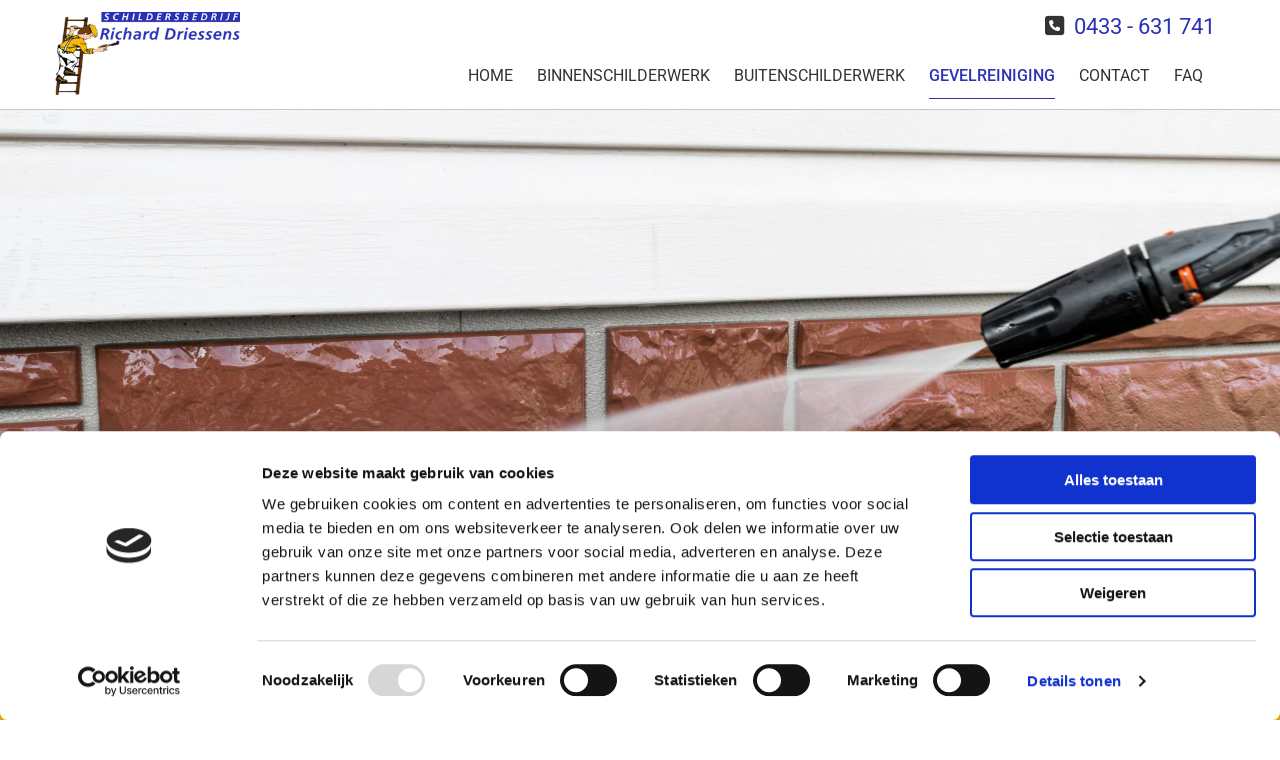

--- FILE ---
content_type: text/html; charset=UTF-8
request_url: https://www.richard-driessens.nl/gevelreiniging
body_size: 5814
content:
<!DOCTYPE html> <html lang="nl" data-currency="USD" data-lang="nl" data-countrycode="nl_NL" data-rHash="64cecde47b1d157d9408f699665c1f2d" dir="auto" data-cookiebot="true"> <head> <meta charset="UTF-8"/> <script>window.addEventListener("CookiebotOnDialogInit",function(){if (Cookiebot.getDomainUrlParam("autoAcceptCookies") === "true")Cookiebot.setOutOfRegion();});</script><script async fetchpriority="high" id="Cookiebot" src="https://consent.cookiebot.com/uc.js" data-cbid="ecd800ef-8bf2-449b-9149-ce2947c5302f" data-blockingmode="auto" data-culture="nl" type="text/javascript"></script><script type='text/plain' data-cookieconsent='statistics'>(function(w,d,s,l,i){w[l]=w[l]||[];w[l].push({'gtm.start': new Date().getTime(),event:'gtm.js'});var f=d.getElementsByTagName(s)[0], j=d.createElement(s),dl=l!='dataLayer'?'&l='+l:'';j.async=true;j.src= 'https://www.googletagmanager.com/gtm.js?id='+i+dl;f.parentNode.insertBefore(j,f); })(window,document,'script','dataLayer','GTM-K7XH9QKH');</script><title>Gevelreiniging? Ook dat doet Schildersbedrijf Richard Driessens</title><meta name="keywords" content=" "><meta name="description" content="Naast binnen- en buitenschilderwerk verzorgt Schildersbedrijf Richard Driessens uit Maastricht ook gevelreiniging en graffitiverwijdering. "><meta property="og:type" content="website"><meta property="og:title" content="Gevelreiniging? Ook dat doet Schildersbedrijf Richard Driessens"><meta property="og:url" content="https://www.richard-driessens.nl/gevelreiniging"><meta property="og:description" content="Naast binnen- en buitenschilderwerk verzorgt Schildersbedrijf Richard Driessens uit Maastricht ook gevelreiniging en graffitiverwijdering. "><meta property="og:image" content="https://www.richard-driessens.nl"><link rel='canonical' href='https://www.richard-driessens.nl/gevelreiniging'/><meta name="viewport" content="width=device-width, initial-scale=1"><link rel='shortcut icon' type='image/x-icon' href='/uploads/ijGkqi31/fav.ico'/><link rel="preload" href="https://css-fonts.eu.extra-cdn.com/css?family=Roboto:300,500&display=swap" as="style"><link href="https://css-fonts.eu.extra-cdn.com/css?family=Roboto:300,500&display=swap" rel="stylesheet"><link rel="stylesheet" href="https://site-assets.cdnmns.com/606c02160e78242bde96757ba312f54d/css/cookiebotVideoPlaceholder.css?1769614031895"><link rel="stylesheet" href="https://site-assets.cdnmns.com/606c02160e78242bde96757ba312f54d/css/cookiebotOverrideWidgetHide.css?1769614031895"><script async> let retries = 0; const checkWidgetExists = setInterval(() => { retries++; if( document.getElementById('CookiebotWidget')){ document.getElementById('CookiebotWidget').remove(); } if(retries>= 50){ clearInterval(checkWidgetExists); } }, 100); </script><link rel="stylesheet" href="https://site-assets.cdnmns.com/606c02160e78242bde96757ba312f54d/css/grids.css?1769614031895"><link rel="stylesheet" href="https://site-assets.cdnmns.com/606c02160e78242bde96757ba312f54d/css/hcaptcha.css?1769614031895"><link rel="stylesheet" href="/assets/user-style.css?1755010853"><link rel="stylesheet" id="style_site" href="/assets/sitestyle.css?1755010853"><link rel="stylesheet" href="https://site-assets.cdnmns.com/606c02160e78242bde96757ba312f54d/css/external-libs.css?1769614031895"><!--[if lt IE 9]><script src="https://site-assets.cdnmns.com/606c02160e78242bde96757ba312f54d/js/html5shiv.js"></script><script src="https://site-assets.cdnmns.com/606c02160e78242bde96757ba312f54d/js/respond.js"></script><![endif]--><script>if ('serviceWorker' in navigator){navigator.serviceWorker.getRegistrations().then(function(registrations) { for(registration in registrations) { registration.unregister(); }}); }</script><link rel="preconnect" href="https://site-assets.cdnmns.com/" crossorigin><link rel="preconnect" href="https://fonts.prod.extra-cdn.com/" crossorigin><style id='globalCSS'>/*global data phone number doesn't fall in two lines on small screens*/ span[data-mono-global="phone"] { white-space: nowrap;} </style><!-- Google Tag Manager --> <script>(function(w,d,s,l,i){w[l]=w[l]||[];w[l].push({'gtm.start':; new Date().getTime(),event:'gtm.js'});var f=d.getElementsByTagName(s)[0], j=d.createElement(s),dl=l!='dataLayer'?'&l='+l:'';j.async=true;j.src=; 'https://www.googletagmanager.com/gtm.js?id='+i+dl;f.parentNode.insertBefore(j,f); })(window,document,'script','dataLayer','GTM-K7XH9QKH');</script> <!-- End Google Tag Manager --><meta name="format-detection" content="telephone=no"> <script>window.ASSETSURL='https://site-assets.cdnmns.com/606c02160e78242bde96757ba312f54d';</script></head> <body id="p9778" data-dateformat='d/m/Y' data-req="quicklink"> <noscript><iframe data-cookieconsent="statistics" data-cookieblock-src="https://www.googletagmanager.com/ns.html?id=GTM-K7XH9QKH" height="0" width="0" style="display:none;visibility:hidden"></iframe></noscript> <div id="r5001" class="row designRow"> <div class="container container-fluid"><div class="col col-sm-12"> <header data-req="headerfixed" data-settings="headerfixed-md,headerfixed-sm,headerfixed-lg"><div id="r5000" class="row "> <div class="container container-fixed"><div id="c5000" class="col col-lg-2 col-md-3 col-sm-6 flexCol"><div id="m3175" class="module autospacer"></div> <div class="flexWrap"> <a href="/"  title="" aria-label="" class="imageModuleWrap" id="w_m3158" data-track-event="click" data-track-action="internal_link_clicked"> <img id="m3158" class="module image" src="/uploads/CNTy6gtU/359x0_270x0/Schildersbedrijf-Steenmetsersdreef-001__msi___png.webp" alt="Schildersbedrijf Richard Driessens-logo" data-author="" width="1326" height="613" data-req="" data-settings="enablehover=false,showelement=,hovertransition=" fetchpriority="high"/> </a> </div> <div id="m4279" class="module autospacer"></div> </div> <div id="c4354" class="col col-lg-10 col-md-9 col-sm-6 flexCol"><div id="m4218" class="module autospacer"></div> <div class="flexWrap"> <div id="m2368" class="module text hidden-sm"><p class="custom1"><span class="iconfont "></span>&nbsp; <a href="tel:+31433631741" data-track-event="click" data-track-action="phone_link"><span data-global="phone"  class="monoglobalWrap">0433 - 631 741</span></a></p></div> <nav id="m5000" class="module nav" data-settings="vertical=false,direction=right,push=false,activeParent=false,verticalNav-md=true,verticalNav-lg=false,verticalNav-sm=false" tabindex="-1"> <ul class="navContainer"><li class=""> <a href="/" data-track-event="click" data-track-action="internal_link_clicked">HOME</a> </li><li class=""> <a href="/binnenschilderwerk" data-track-event="click" data-track-action="internal_link_clicked">BINNENSCHILDERWERK</a> </li><li class=""> <a href="/buitenschilderwerk" data-track-event="click" data-track-action="internal_link_clicked">BUITENSCHILDERWERK</a> </li><li class=" active"> <a href="/gevelreiniging" data-track-event="click" data-track-action="internal_link_clicked">GEVELREINIGING</a> </li><li class=""> <a href="/contact" data-track-event="click" data-track-action="internal_link_clicked">CONTACT</a> </li><li class=" hidden-lg hidden-md hidden-sm"> <a href="/privacyverklaring" data-track-event="click" data-track-action="internal_link_clicked">Privacyverklaring</a> </li><li class=""> <a href="/faq" data-track-event="click" data-track-action="internal_link_clicked">FAQ</a> </li></ul> </nav></div> <div id="m4149" class="module autospacer"></div> </div> </div> </div> </header><div id="r5002" role="main" class="row designRow"> <div class="container container-fluid"><div class="col col-sm-12"><div id="r1348" class="row hidden-md hidden-lg"> <div class="container container-fixed"><div id="c4069" class="col col-sm-12"><a id="m3673" class="module button" href="tel:+31433631741"  title="" role="button" data-track-event="click" data-track-action="phone_link"> <i class="buttonIcon fa fa-phone-square "></i> <span class="buttonLabel labelRight">Bel nu</span> </a></div> </div> </div> <div id="r4039" class="row "> <div class="container container-fixed"><div id="c2955" class="col col-sm-12 Col flexCol"><div id="m2095" class="module autospacer"></div> </div> </div> </div> <div id="r3200" class="row "> <div class="container container-fixed colsStack"><div class="col col-sm-12"><div id="m1371" class="module divider smallModule"></div> <div id="m1360" class="module text"><h1 class="headline">De gevel weer laten stralen</h1></div> <a id="m4365" class="module button" href="/contact"  title="" role="button" data-track-event="click" data-track-action="internal_link_clicked"> <span class="buttonLabel labelRight"> Bel ons</span> </a></div> </div> </div> <div class="row "> <div class="container container-fixed"><div id="c4092" class="col col-sm-6"><div id="m1261" class="module text"><h2 class="subtitle">Gevelreiniging</h2></div> <div id="m3612" class="module text"><p class="bodytext">U heeft veel geïnvesteerd in uw pand. Helaas kan het er na verloop van tijd minder fris uit gaan zien, door zon, regen, vorst, schimmels en uitlaatgassen. Bij Schildersbedrijf Richard Driessens, maken wij uw pand weer schoon.&nbsp;<br>&nbsp;<br>Voor de gevelreiniging van uw woning of bedrijfspand bent u op zoek naar iemand met specialistische kennis over de mate van vervuiling en de juiste schoonmaakmethode. Onderhoud dat slecht is uitgevoerd kan namelijk ernstige schade toebrengen aan uw pand of gevel. Investeer in goede gevelreiniging met Schildersbedrijf Richard Driessens.</p><p class="bodytext">Nadat wij het pand hebben gereinigd ziet het er niet alleen prachtig uit, de levensduur van de materialen worden ook verlengd. Hierdoor stijgt de waarde van uw pand. Zo heeft u er niet alleen vandaag de dag plezier van, maar levert het in de toekomst ook nog wat op.</p></div> </div> <div class="col col-sm-6"><div id="m2366" class="module accordion" data-req="accordion" data-collapseall role="presentation"> <ul> <li> <p id="graffitiverwijdering" class="subtitle itemTitle"><i class="itemIcon fa fa-" role="link"></i> <span>Graffitiverwijdering</span> <i class="fa itemClose" tabindex="0" role="link"></i></p> <div class="itemContent" role="region"> <div class="bodytext"><p class="bodytext">Soms worden gevels en muren ontsierd door graffiti. We behandelen de oppervlakten met afbijtmiddel. Dit reinigen we met warm water door middel van een hogedrukreiniger.</p></div> </div> </li> <li> <p id="steigers" class="subtitle itemTitle"><i class="itemIcon fa fa-" role="link"></i> <span>Steigers</span> <i class="fa itemClose" tabindex="0" role="link"></i></p> <div class="itemContent" role="region"> <div class="bodytext"><p class="bodytext">Om goed bij uw pand en gevel te kunnen komen, maken we gebruik van onze eigen steigers. Deze monteren we uiteraard zelf en breken we na de gedane werkzaamheden ook weer af. Het is zelfs mogelijk om door ons de vergunning voor de steigers bij de gemeente aan te vragen. Zo heeft u nergens meer omkijken naar.</p><p class="bodytext">Heeft u vragen over onze werkzaamheden of wilt u advies voor de specifieke reiniging van uw bedrijfspand of woning?</p></div> <a class="button" href="/contact" data-track-event="click" data-track-action="internal_link_clicked">Neem contact op</a> </div> </li> </ul> </div></div> </div> </div> </div> </div> </div> <footer><div id="r4858" class="row hidden-md hidden-lg"> <div class="container container-fixed"><div id="c3315" class="col col-sm-12"><a id="m4825" class="module button" href="tel:+31433631741"  title="" role="button" data-track-event="click" data-track-action="phone_link"> <i class="buttonIcon fa fa-phone-square "></i> <span class="buttonLabel labelRight">Bel nu</span> </a></div> </div> </div> <div id="r1074" class="row "> <div class="container container-fixed colsStack"><div class="col col-md-4 col-sm-12 col-lg-4"><a href="/"  title="" aria-label="" class="imageModuleWrap" id="w_m3740" data-track-event="click" data-track-action="internal_link_clicked"> <img id="m3740" class="module image" src="/uploads/CNTy6gtU/545x0_292x0/Schildersbedrijf-Steenmetsersdreef-001__msi___png.webp" alt="Logo Richard Driessens" data-author="" width="1326" height="613" data-req="" data-settings="enablehover=false,showelement=,hovertransition=" fetchpriority="high"/> </a> </div> <div id="c3869" class="col col-sm-12 col-lg-3 col-md-4"><div id="m1028" class="module text"><p class="footertext"><span style="font-weight: bold;">Adres</span></p><p class="footertext"><span class="iconfont "></span>&nbsp;Steenmetsersdreef 12 6216 RS</p><p class="footertext">Maastricht Limburg NL</p><p class="footertext">KvK: 14061482</p><p class="footertext"><a href="/privacyverklaring" data-track-event="click" data-track-action="internal_link_clicked">Privacyverklaring</a></p></div> </div> <div class="col col-sm-12 col-md-3"><div id="m2647" class="module text"><p class="footertext"><span style="font-weight: bold;">Contactgegevens</span></p><p class="footertext"><span class="iconfont "></span> <a data-global="phone"  href="tel:+31433631741" data-track-event="click" data-track-action="phone_link">0433 - 631 741</a></p><p class="footertext"><span class="iconfont "></span> <a href="mailto:info@richard-driessens.nl" data-track-event="click" data-track-action="email_link">info@richard-driessens.nl</a></p></div> <div id="m4008" class="module text"><p class="footertext">Flexibel! In overleg met onze klanten is alles mogelijk.</p></div> </div> <div id="c3299" class="col col-sm-12 col-md-2"><ul id="m4032" class="module socialmedia"> <li class=" "> <a class="" href="https://www.linkedin.com/in/richard-driessens-b08b9677/" target="_blank" rel="noopener" title="LinkedIn" data-track-event="click" data-track-action="social_link"> <span class="fa fa-linkedin"></span> </a> </li> </ul></div> <div id="c3271" class="col col-md-11 col-lg-6 col-sm-12"><div id="m4462" class="module text"><p class="footertext"><span style="font-style: italic;">Richard Driessens, het schildersbedrijf uit Maastricht</span></p></div> </div> </div> </div> </footer> <div class="row brandfooter"> <div class="container container-fixed"> <div class="col col-md-8 col-lg-8 col-sm-6"> </div> <div class="col col-md-4 col-lg-4 col-sm-6 brandLogoContainer"> <span class="brandfooter">Powered by</span> <a href="https://www.youvia.nl" target="_blank" rel="noopener" data-track-event="click" data-track-action="link_clicked"> <img class="footerlogo" src="https://site-assets.cdnmns.com/606c02160e78242bde96757ba312f54d/css/img/dtg/logo_dark_en_2.png" alt="Youvia | Online marketing bureau | Jouw Partner in online success"> </a> </div> </div> </div></div> </div> </div> <a href='#' data-req="scrollTop" class='scrollIcon hidden bottom_right' data-track-event="click" data-track-action="internal_link_clicked"> <span></span> </a><script async data-cookieconsent="ignore" nomodule src="https://site-assets.cdnmns.com/606c02160e78242bde96757ba312f54d/js/loader-polyfills.js?1769614031895"></script><script async data-cookieconsent="ignore" src="https://site-assets.cdnmns.com/606c02160e78242bde96757ba312f54d/js/loader.js?1769614031895"></script><!-- Google Tag Manager (noscript) --> <noscript><iframe src="https://www.googletagmanager.com/ns.html?id=GTM-K7XH9QKH" height="0" width="0" style="display:none;visibility:hidden"></iframe></noscript> <!-- End Google Tag Manager (noscript) --> <style> /*cookie notification> link color*/ .infobar a { color: grey !important;} .infobar a:hover { color: #c1c1c1 !important;} /*prevent global data phone number from splitting in two lines*/ span[data-mono-global="phone"] { white-space: nowrap; } </style><script type='application/ld+json'>{"@context":"http://schema.org","@type":"LocalBusiness","@id":"https://www.richard-driessens.nl/#global_business","name":"Schildersbedrijf Richard Driessens","address":{"@type":"PostalAddress","streetAddress":"Steenmetsersdreef 12","addressLocality":"Maastricht","addressRegion":"Limburg","postalCode":"6216 RS","addressCountry":"NL"},"email":"info@richard-driessens.nl","telephone":"0433 - 631 741","url":"https://www.richard-driessens.nl","logo":"https://www.richard-driessens.nl/uploads/CNTy6gtU/Schildersbedrijf-Steenmetsersdreef-001__msi___png.png"}</script><!-- Cookiebot: Google consent mode v2 defaults --> <script type='text/javascript' data-cookieconsent='ignore'> window.dataLayer = window.dataLayer || []; function gtag(){dataLayer.push(arguments);} gtag('consent', 'default', { 'ad_storage': 'denied', 'analytics_storage': 'denied', 'ad_user_data': 'denied', 'ad_personalization': 'denied', 'functionality_storage': 'denied', 'personalization_storage': 'denied', 'security_storage': 'granted', 'wait_for_update': 500, }); gtag("set", "ads_data_redaction", true); gtag("set", "url_passthrough", false); </script><!-- Mono global site tag (gtag.js) - Google Analytics --> <script async type='text/plain' data-cookieconsent='statistics' src='https://www.googletagmanager.com/gtag/js?id=G-V5LSTTPLWG'></script> <script type='text/plain' data-cookieconsent='statistics'> window.dataLayer = window.dataLayer || []; function gtag(){dataLayer.push(arguments);} gtag('js', new Date()); gtag('config', 'G-V5LSTTPLWG', { 'anonymize_ip': true, 'send_page_view': false, 'custom_map': {'dimension1': 'monoSiteId', 'dimension2': 'monoRendering'} }); gtag('event', 'monoAction', { 'monoSiteId': '1362793', 'monoRendering': 'website'}); gtag('event', 'page_view', { 'monoSiteId': '1362793', 'monoRendering': 'website'}); var _mtr = _mtr || []; _mtr.push(['addTracker', function (action) { gtag('event', action, { 'send_to': 'G-V5LSTTPLWG', 'event_label': 'monoAction', 'monoSiteId': '1362793', 'monoRendering': 'website' }); }]); _mtr.push(['addRawTracker', function() { gtag.apply(gtag,arguments); }]); </script><!-- Custom global site tag (gtag.js) - Google Analytics --> <script async data-cookieconsent='statistics' type='text/plain' src="https://www.googletagmanager.com/gtag/js?id=G-NJH0XG2CFG"></script> <script type='text/plain' data-cookieconsent='statistics'> window.dataLayer = window.dataLayer || []; function gtag(){dataLayer.push(arguments);} gtag('js', new Date()); gtag('config', 'G-NJH0XG2CFG', { 'anonymize_ip': true, 'send_page_view': false, 'custom_map': {'dimension1': 'monoSiteId', 'dimension2': 'monoRendering'} }); gtag('event', 'monoAction', { 'monoSiteId': '1362793', 'monoRendering': 'website'}); gtag('event', 'page_view', { 'monoSiteId': '1362793', 'monoRendering': 'website'}); var _mtr = _mtr || []; _mtr.push(['addTracker', function (action) { gtag('event', action, { 'send_to': 'G-NJH0XG2CFG', 'event_label': 'monoAction', 'monoSiteId': '1362793', 'monoRendering': 'website' }); }]); _mtr.push(['addRawTracker', function() { gtag.apply(gtag,arguments); }]); </script> </body> </html>

--- FILE ---
content_type: text/css
request_url: https://www.richard-driessens.nl/assets/sitestyle.css?1769614031895
body_size: 5853
content:
.headline { font-family:Poppins; font-weight:600; color:rgb(255, 255, 255); text-decoration:none; font-size:55px; line-height:1.3em; margin-bottom:20px;} nav { text-align:right;} nav > ul li > a { color:rgb(51, 51, 51); transition:all 0.25s ease-in 0s;} nav:before { color:#121212; font-size:30px;} nav > ul > li > ul a { color:#121212; font-size:14px;} nav > ul li.active > a { font-weight:500; color:#2b32b5; border-color:#2b32b5;} nav > ul li a { border-bottom-width:1px; border-color:rgba(255, 255, 255, 0); margin-left:12px; margin-right:12px; padding-top:10px; padding-bottom:10px;} nav > ul > li > ul li a { background-color:rgb(243, 243, 243); border-bottom-width:0px; border-color:rgb(255, 255, 255); margin-left:0px; padding-left:10px; padding-right:10px;} nav > ul > li > ul li.active > a { color:#f3f3f3;} nav.opened-menu > ul { background-color:rgb(255, 255, 255);} nav > ul .closeBtn { color:rgb(197, 197, 197);} nav > ul > li > ul a:hover { color:#f3f3f3;} .nav .navIcon.fa { padding-right:10px; padding-bottom:2px;} nav > ul li > a:hover { color:#2b32b5;} .subtitle { font-family:Poppins; font-size:35px; line-height:1.3em; margin-bottom:20px;} .preamble { font-size:19px; line-height:1.7em;} .bodytext { line-height:1.8em;} .bodytext a { font-weight:500;} .smalltext { line-height:1.8em; text-align:center;} body { background-color:rgb(255, 255, 255); font-family:Roboto; color:rgb(51, 51, 51); line-height:1.6em;} body a { color:#2b32b5; text-decoration:none;} body a:hover { color:rgb(51, 51, 51); text-decoration:none;} .button { border-radius:3px; background-color:#2b32b5; color:rgb(255, 255, 255); text-align:center; margin-top:20px; padding-left:25px; padding-top:15px; padding-bottom:15px; padding-right:25px;} .button:hover { background-color:#ffbc18;} .button .buttonIcon.fa { margin-right:10px;} .form { padding-left:0px; padding-top:0px; padding-bottom:0px; padding-right:0px;} .form label { padding-bottom:0px; line-height:1.2em; margin-bottom:10px;} .form input[type=text],.form textarea,.form select { border-radius:3px; border-color:rgb(197, 197, 197); color:rgb(69, 69, 69); font-size:14px; padding-top:10px; padding-right:10px; padding-bottom:10px; padding-left:10px; margin-top:0px; margin-right:0px; margin-bottom:20px; margin-left:0px; background-color:rgb(255, 255, 255); border-top-width:1px; border-left-width:1px; border-bottom-width:1px; border-right-width:1px;} .form input[type=submit] { line-height:1.6em; margin-top:20px;} .form .subtitle { font-size:22px; line-height:1.4em;} .form input[type=text],.form input[type=date],.form textarea,.form select { background-color:#f9f9f9; font-size:16px; line-height:1.8em;} .form .optins label>a.optinLink { color:#2b32b5;} .form .optins label>a.optinLink:hover { color:#eeab00;} .form input[type=submit]:hover { background-color:#ffbc18; color:rgb(51, 51, 51);} .form .thankYou { line-height:1.8em;} .form input[type=checkbox]+span,.form input[type=radio]+span,.form .form_option input[type=checkbox]+label:not([class*="optin"]) { margin-left:0px; margin-bottom:20px;} .image + .hoverOverlay .hoverIcon { font-size:60px; background-color:rgb(51, 51, 51);} .image + .hoverOverlay { background-color:rgba(255, 188, 24, 0.6);} .map { height:450px;} .gallery .hoverOverlay .hoverIcon { color:rgb(51, 51, 51); font-size:60px;} .gallery .hoverOverlay { background-color:rgba(255, 188, 24, 0.6);} .gallery .arrow { background-color:#2b32b5; border-left-width:1px; border-top-width:1px; border-bottom-width:1px; border-right-width:1px; border-top-left-radius:0px; border-top-right-radius:0px; border-bottom-left-radius:0px; border-bottom-right-radius:0px; border-color:rgb(255, 255, 255);} .gallery .arrow:hover { color:#121212; background-color:#ffbc18; border-color:#121212;} .row { background-color:rgb(255, 255, 255); padding-left:40px; padding-top:80px; padding-bottom:80px; padding-right:40px;} .col { padding-left:0px; padding-right:0px;} .custom1 { font-size:22px; line-height:1.5em; text-align:right;} .custom2 { line-height:1.6em; margin-bottom:5px; color:rgb(255, 255, 255);} .custom4 { line-height:1.6em; margin-bottom:5px; color:rgb(255, 255, 255); font-size:30px;} .custom5 { line-height:1.6em; margin-bottom:5px;} .custom3 { line-height:1.6em; margin-bottom:5px; color:#121212; font-size:40px; text-transform:uppercase; font-weight:800; text-align:center;} .smallsubtitle { font-family:Poppins; font-size:28px; line-height:1.3em; margin-bottom:20px;} .spottext { font-family:Poppins; color:rgb(255, 255, 255); font-size:24px; line-height:1.6em;} .spottext a { color:#ffbc18;} .spottext a:hover { color:rgb(255, 255, 255);} .footertext { font-weight:300; font-size:17px; line-height:1.8em;} .footertext a { font-weight:500;} .companyname { color:#121212; font-size:20px; line-height:1.2em; text-align:left;} .companyname a { color:#121212;} .companyname a:hover { color:#121212;} .smallspottext { color:rgb(255, 255, 255); font-size:24px; line-height:1.6em; text-align:center;} .smallspottext a { color:#ffbc18;} .smallspottext a:hover { color:rgb(255, 255, 255);} .locale { text-align:right;} .locale ul li a { transition:all 0.25s ease-in 0s; color:rgb(243, 243, 243); font-size:14px;} .locale ul li { background-color:#121212; padding-top:5px; padding-right:15px; padding-bottom:5px; padding-left:15px;} .locale ul li:hover { background-color:rgb(51, 51, 51);} .locale ul li a:hover { color:rgb(255, 255, 255);} .locale ul li.active a { color:rgb(255, 255, 255);} .button2 { border-radius:3px; background-color:rgb(255, 255, 255); color:rgb(51, 51, 51); text-align:center; border-left-width:1px; border-top-width:1px; border-bottom-width:1px; border-right-width:1px; border-color:rgb(51, 51, 51); margin-top:20px; padding-left:25px; padding-top:15px; padding-bottom:15px; padding-right:25px;} .button2:hover { background-color:rgba(255, 255, 255, 0); color:rgb(255, 255, 255); border-color:rgb(255, 255, 255);} .button2 .buttonIcon.fa { margin-right:10px;} .divider { width:20%; border-top-width:3px; border-color:rgb(51, 51, 51); display:table; margin-bottom:20px; margin-right:auto;} .singlePost .divider { margin-bottom:40px;} .socialmedia { font-size:18px; text-align:right;} .socialmedia li { background-color:#ffbc18; border-top-left-radius:3px; border-top-right-radius:3px; border-bottom-left-radius:3px; border-bottom-right-radius:3px; border-color:rgba(120, 97, 6, 0);} .socialmedia li:hover { background-color:#2b32b5;} .socialmedia li a { color:#121212; width:40px; height:40px;} .socialmedia li a:hover { color:rgb(255, 255, 255);} .paymenticons li { padding-bottom:0px; margin-bottom:10px; margin-left:0px; padding-left:0px; margin-right:10px;} .paymenticons { text-align:left;} .linklist { padding-bottom:0px; padding-left:0px; margin-bottom:40px; margin-top:0px;} .linklist a { margin-bottom:1px; background-color:rgb(241, 241, 241); padding-top:10px; padding-right:10px; padding-bottom:10px; padding-left:10px;} .linklist a:hover { background-color:rgb(241, 241, 241);} .linklist .listIcon { border-top-width:3px; border-right-width:20px;} .breadcrumb li a { margin-bottom:10px; margin-left:10px; margin-right:10px;} .cart { display:table; margin-left:auto; margin-right:0; margin-bottom:0px; padding-top:3px;} .cart .cartBtn { color:#121212; font-size:20px;} .cart .cartAmount { font-size:12px; color:rgb(255, 255, 255); background-color:#f3f3f3; width:16px; height:16px; margin-left:-5px; border-top-left-radius:100px; border-top-right-radius:100px; border-bottom-right-radius:100px; border-bottom-left-radius:100px; margin-top:-8px;} .cart .checkoutBtn { margin-bottom:0px;} .cart .title { margin-bottom:20px;} .cart .subTotalText { margin-top:0px;} .cart .subTotal { margin-bottom:10px; margin-top:5px;} .cart .cartContents { background-color:rgb(255, 255, 255); border-color:rgb(243, 243, 243); border-top-width:1px; border-right-width:1px; border-bottom-width:1px; border-left-width:1px;} .cart .divider { margin-bottom:10px;} .cart .cartBtn:hover { color:#121212;} .search { display:table; margin-left:auto; margin-right:0;} .search .searchicon { color:rgb(255, 255, 255); width:16px; height:16px; border-top-left-radius:100px; border-top-right-radius:100px; border-bottom-right-radius:100px; border-bottom-left-radius:100px; font-size:16px; margin-bottom:0px;} .review { margin-bottom:40px; background-color:rgb(243, 243, 243); padding-top:40px; padding-right:40px; padding-bottom:40px; padding-left:40px;} .review .reviewName { text-align:center; margin-bottom:10px;} .review .reviewDescription { text-align:center; margin-bottom:10px;} .review .reviewRating { text-align:center;} .review .reviewRating .star { margin-right:5px; margin-left:5px; margin-bottom:0px; padding-bottom:0px;} .review .authorDate { text-align:center; margin-top:10px;} .html { margin-bottom:40px;} .blog .details { padding-top:0px; margin-top:20px; margin-bottom:20px; padding-left:0px; padding-right:0px;} .blog .readMore { margin-top:20px; color:#f3f3f3; background-color:rgba(15, 174, 134, 0); padding-left:0px; padding-right:0px; padding-top:10px;} .blog { background-color:rgba(255, 255, 255, 0); padding-left:0px;} .blog .title { padding-left:0px; padding-right:0px;} .blog .shortDescription { padding-left:0px; padding-right:0px;} .blog li .textContainer { padding-left:30px; padding-right:30px; padding-top:10px; margin-bottom:0px;} .blog li { background-color:rgb(255, 255, 255);} .blog .readMore:hover { color:#eaeaea;} .catalog { margin-bottom:40px;} .catalog .productText { padding-top:10px; margin-left:20px; margin-top:20px; margin-bottom:40px; margin-right:0px;} .catalog .visualTag { text-align:center; text-transform:uppercase; padding-top:7px; padding-right:7px; padding-bottom:7px; padding-left:7px;} .catalog .name a { color:#121212;} .catalog .name a:hover { color:rgb(51, 51, 51);} .catalog .price { color:#121212; text-align:center; margin-bottom:0px;} .catalog li { background-color:rgb(255, 255, 255);} .catalog .name { text-align:center;} .emailshare a { margin-bottom:20px;} .openinghours .dayLabel { padding-right:0px;} .offers { margin-bottom:40px; background-color:rgb(243, 243, 243); padding-top:40px; padding-right:40px; padding-bottom:40px; padding-left:40px;} .offers .button { margin-bottom:0px; margin-top:20px; display:table; margin-left:auto; margin-right:auto;} .offers .offerName { text-align:center; margin-bottom:10px;} .offers .offerDescription { text-align:center;} .offers .offerPrice { text-align:center; margin-bottom:10px; margin-top:10px;} .offers .validFrom { text-align:center;} .offers .validThrough { text-align:center;} .offerPrice { font-weight:400;} .list .listIcon { font-size:21px; margin-right:10px; width:25px; height:25px;} .list .listTitle { font-size:0px; margin-bottom:0px;} .video { margin-bottom:40px;} .singleProduct .addBtn { padding-top:13px;} .singleProduct .gallery .visualTag { text-align:center; font-size:21px; text-transform:uppercase; padding-top:10px; padding-right:10px; padding-bottom:10px; padding-left:10px;} .singleProduct .divider { margin-bottom:20px; margin-top:0px;} .pricelist { margin-bottom:40px;} .pricelist li { margin-bottom:20px;} .pricelist .listImg { margin-bottom:10px; max-width:100%; margin-top:0px;} .checkout .divider { margin-bottom:20px;} .checkout .descriptivetext { padding-bottom:20px;} .checkout .infolabel { padding-bottom:10px;} .verticalnav { margin-bottom:40px;} .verticalnav > li > a { color:#f3f3f3; margin-bottom:10px;} .verticalnav > li > a:hover { color:#f9f9f9;} nav > li.active > a { color:#f9f9f9;} .verticalnav > li > ul a { color:#f3f3f3;} .verticalnav > li > ul a:hover { color:#f9f9f9;} .verticalnav > li > ul li.active > a { color:#f9f9f9;} .verticalnav > li > ul li a { margin-bottom:10px;} .verticalnav .verticalnavIcon.fa { margin-right:10px;} .singlePost .blogShare { margin-bottom:40px;} .imagelist { margin-bottom:40px;} .facebookpage { margin-bottom:40px;} .instagramembed { margin-bottom:40px;} .googleplusone { margin-bottom:40px;} .shopfilter .shop_filter { background-color:rgb(243, 243, 243); padding-top:10px;} .shopfilter .filter_label { color:#121212;} .shopfilter label { color:#121212;} .shopfilter .price-text { color:#121212; font-size:14px;} .shopfilter .clearSelection { color:#121212; line-height:2.45em; font-size:12px;} .shopfilter .ui-slider { background-color:rgb(197, 197, 197);} .shopfilter .ui-slider-range { background-color:#f3f3f3;} .shopfilter .ui-slider-handle { background-color:rgb(255, 255, 255); border-color:rgb(197, 197, 197);} .shopfilter { background-color:rgba(18, 18, 18, 0.6);} .scrollIcon { background-color:#2b32b5; border-left-width:1px; border-top-width:1px; border-bottom-width:1px; border-right-width:1px; border-top-left-radius:3px; border-top-right-radius:3px; border-bottom-left-radius:3px; border-bottom-right-radius:3px; border-color:rgb(255, 255, 255);} .scrollIcon span:before { color:rgb(255, 255, 255);} .scrollIcon:hover { background-color:rgb(51, 51, 51);} .lightbox-image .lightbox-caption { color:rgb(255, 255, 255); margin-top:0px; margin-right:0px; margin-bottom:0px; margin-left:0px;} .modal { background-color:rgb(243, 243, 243); border-color:#f3f3f3; border-top-width:4px; border-right-width:4px; border-bottom-width:4px; border-left-width:4px; padding-top:40px; padding-right:40px; padding-bottom:40px; padding-left:40px;} .engagement.modal .bodytext { text-align:center; padding-bottom:20px;} .engagement.modal .headline { text-align:center;} .engagement.modal .button, .engagement.modal input[type=submit] { text-align:left; display:table; margin-left:auto; margin-right:auto;} .engagement.modal .closeBtn { width:20px; font-size:29px; background-color:rgba(40, 197, 250, 0);} .engagement.modal .closeBtn:hover { color:#eaeaea;} .engagement.thinbar { background-color:rgb(243, 243, 243); border-color:#f3f3f3; border-top-width:0px; border-right-width:0px; border-bottom-width:10px; border-left-width:0px; padding-top:60px; padding-right:30px; padding-bottom:30px; padding-left:30px;} .engagement.thinbar .headline { text-align:center;} .engagement.thinbar .bodytext { text-align:center; margin-bottom:40px;} .engagement.thinbar .button { text-align:left; text-transform:none; display:table; margin-left:auto; margin-right:auto;} .engagement.thinbar .closeBtn { font-size:30px;} .cornerbox { background-color:rgb(243, 243, 243); border-color:#f3f3f3; border-top-width:10px; border-right-width:10px; border-bottom-width:10px; border-left-width:10px; padding-top:60px; padding-right:30px; padding-bottom:30px; padding-left:30px; margin-top:40px; margin-right:40px; margin-bottom:40px; margin-left:40px;} .engagement.cornerbox .bodytext { padding-bottom:30px; text-align:center;} .engagement.cornerbox .button, .engagement.cornerbox input[type=submit] { text-align:left; display:table; margin-left:auto; margin-right:auto;} .engagement.cornerbox .headline { text-align:center;} .iconlist .iconItem { font-size:50px;} .iconlist li a { color:#f9f9f9;} .iconlist li a:hover { color:#f9f9f9;} .iconlist li { background-color:rgba(0, 155, 207, 0); width:60px; height:60px; border-top-left-radius:0px; border-top-right-radius:0px; border-bottom-right-radius:0px; border-bottom-left-radius:0px; color:#f3f3f3;} .iconlist { text-align:left;} .accordion .itemTitle { color:rgb(255, 255, 255); background-color:#2b32b5; border-left-width:2px; border-top-width:2px; border-bottom-width:2px; border-right-width:2px; border-top-left-radius:5px; border-top-right-radius:5px; border-bottom-left-radius:5px; border-bottom-right-radius:5px; border-color:rgb(255, 255, 255); padding-left:20px; padding-top:20px; padding-bottom:20px; padding-right:30px;} .accordion .itemContent { background-color:#f9f9f9; border-left-width:1px; border-top-width:1px; border-bottom-width:1px; border-right-width:1px; border-color:rgb(197, 197, 197); padding-left:20px; padding-top:20px; padding-bottom:20px; padding-right:20px;} .accordion .itemIcon { margin-left:10px; margin-right:10px;} .accordion li { margin-top:0px; margin-right:0px; margin-bottom:0px; margin-left:0px;} .accordion .image { margin-bottom:20px;} .accordion .itemTitle:hover { background-color:#ffbc18;} .accordion li.active .itemTitle { background-color:#ffbc18;} .lightheadline { font-family:Poppins; color:rgb(255, 255, 255); font-size:45px; line-height:1.3em; margin-bottom:20px;} .lightsubtitle { font-family:Poppins; color:rgb(255, 255, 255); font-size:35px; line-height:1.3em; margin-bottom:20px;} .lightpreamble { color:rgb(255, 255, 255); font-size:19px; line-height:1.7em;} .lightsmallsubtitle { font-family:Poppins; color:rgb(255, 255, 255); font-size:28px; line-height:1.3em; margin-bottom:20px;} .lightbodytext { color:rgb(255, 255, 255); line-height:1.8em;} .lightsmalltext { color:rgb(255, 255, 255); line-height:1.8em; text-align:center;} .darkspottext { font-family:Poppins; font-size:24px; line-height:1.6em;} .darksmallspottext { font-family:Poppins; font-size:24px; line-height:1.6em; text-align:center;} .arrow { color:rgb(255, 255, 255); background-color:#f3f3f3; font-size:25px; width:40px; border-top-left-radius:100px; border-top-right-radius:100px; border-bottom-right-radius:100px; border-bottom-left-radius:100px; height:40px;} .arrow:hover { color:rgb(255, 255, 255); background-color:#eaeaea;} .dots li { background-color:rgba(255, 255, 255, 0); border-color:rgb(255, 255, 255); width:10px; height:10px; border-left-width:1px; border-top-width:1px; border-right-width:1px; border-bottom-width:1px;} .dots li.active { background-color:rgb(255, 255, 255); border-color:rgb(255, 255, 255);} .dots li:hover { border-color:rgb(255, 255, 255); background-color:rgb(255, 255, 255);} .brandfooter { background-color:rgb(243, 243, 243); padding-top:10px; padding-bottom:10px;} @media only screen and (max-width:1199px) {nav:before { color:#2b32b5; font-size:35px;} nav > ul li a { margin-left:0px; margin-bottom:10px; margin-right:0px;} nav.opened-menu > ul { background-color:rgb(255, 255, 255); padding-left:40px; padding-top:70px; padding-bottom:40px; padding-right:40px;} nav > ul .closeBtn { color:#2b32b5;} nav:hover:before { color:#2b32b5;} nav > ul li > a { transition:all 0.25s ease-in 0s;} .row { padding-top:40px; padding-bottom:40px;} .custom4 { color:rgb(255, 255, 255);} .custom3 { color:rgb(255, 255, 255);} body {} body a {} body a:hover {} .text {} .headline { font-size:45px;} .subtitle { font-size:30px;} .smallsubtitle { font-size:23px;} .smalltext { font-size:12px; color:rgb(255, 255, 255);} .spottext { color:#121212;} .smallspottext { color:#121212;} .companyname { font-size:18px; color:#121212;} .custom2 { color:rgb(255, 255, 255);} .brandfooter { padding-top:10px; padding-bottom:10px;} .map { height:350px;} }@media only screen and (max-width:767px) {nav:before { font-size:32px;} nav.opened-menu > ul { background-color:rgb(255, 255, 255); padding-left:20px; padding-top:70px; padding-bottom:20px; padding-right:20px;} nav > ul li a:hover { background-color:rgba(255, 255, 255, 0);} nav > ul li.active a { background-color:rgba(255, 255, 255, 0);} nav > ul > li > ul li a { background-color:rgba(255, 255, 255, 0); border-color:rgba(255, 255, 255, 0);} nav > ul > li > ul li.active a { border-color:rgba(255, 255, 255, 0);} nav > ul li > a { line-height:1.7em; transition:all 0.25s ease-in 0s;} nav > ul > li > ul a { font-size:20px;} .headline { font-size:30px;} .subtitle { font-size:24px;} .preamble { font-size:16px;} .smalltext { color:rgb(255, 255, 255);} .row { padding-left:20px; padding-top:20px; padding-bottom:20px; padding-right:20px;} .form { margin-bottom:20px; padding-top:0px; padding-right:0px; padding-bottom:0px; padding-left:0px;} .form label {} .form input[type=submit] {} .form input[type=submit]:hover {} .form input[type=text],.form textarea,.form select {} .form .thankYou {} .form input[type=checkbox]+span,.form input[type=radio]+span,.form .form_option input[type=checkbox]+label:not([class*="optin"]) { margin-bottom:10px; margin-right:10px;} .map { height:250px;} .custom1 { color:rgb(255, 255, 255);} .custom2 { color:rgb(255, 255, 255);} .custom3 { font-size:30px; color:rgb(255, 255, 255);} .custom4 { color:rgb(255, 255, 255); font-size:24px;} .custom5 {} .custom5 a {} .custom5 a:hover {} .spottext { font-size:24px; color:#121212;} body {} body a {} body a:hover {} .locale {} .locale ul li a {} .locale ul li a:hover {} .locale ul li.active a {} .locale ul li {} .locale ul li:hover {} .locale ul li.active {} .smallsubtitle { font-size:16px; color:rgb(255, 255, 255);} .smallspottext { color:#121212;} .companyname { font-size:20px; color:#121212;} .footertext { font-size:16px; text-align:center;} .button2 { margin-bottom:20px;} .button2:hover {} .socialmedia { text-align:center; font-size:17px;} .review { margin-bottom:20px;} .linklist { margin-bottom:20px;} .html { margin-bottom:20px; padding-bottom:0px; padding-top:0px;} .catalog { margin-bottom:20px;} .blog .readMore { margin-bottom:20px;} .openinghours { margin-bottom:20px;} .video { margin-bottom:20px;} .list { margin-bottom:20px;} .offers { margin-bottom:20px;} .cart .subTotalText { margin-top:5px; margin-bottom:10px;} .cart .prodPrice { margin-top:10px; margin-bottom:10px;} .pricelist { margin-bottom:20px;} .verticalnav { margin-bottom:20px;} .imagelist { margin-bottom:20px;} .facebookpage { margin-bottom:20px;} .instagramembed { margin-bottom:20px;} .googleplusone { margin-bottom:20px;} .openinghours2 { margin-bottom:20px;} .lightheadline { line-height:1.2em;} .divider { width:40%; margin-bottom:10px;} }#r5001 { padding-left:0px; padding-right:0px;} #r5001 > .container {} #r5000 { background-repeat:no-repeat; background-position:50% 100%; border-bottom-width:1px; border-color:rgb(197, 197, 197); padding-top:10px; padding-bottom:10px;} #c5000 { border-style:solid; padding-right:10px;} #m3158 + .hoverOverlay .hoverIcon { border-style:solid;} #m3158 + .hoverOverlay { border-style:solid;} #c4354 { border-style:solid; padding-right:10px;} #m2368 { border-style:solid; margin-bottom:10px;} #r5002 { background-position:50% 0%; background-repeat:repeat-y;} #r5002 > .container {} #r4858 { background-color:#eeab00; padding-top:5px; padding-bottom:5px;} #m4825 { display:table; margin-bottom:20px; margin-left:auto; margin-right:auto;} #r1074 { border-top-width:1px; border-bottom-width:1px; border-color:rgb(197, 197, 197); padding-top:60px; padding-bottom:60px;} #m3740 { max-width:75%; border-style:solid;} #m1028 { margin-bottom:0px;} #m2647 { border-style:solid;} #m4032 { text-align:left; margin-top:10px;} #c3271 { margin-left:0px; margin-right:0px; border-style:solid; margin-top:20px;} #p9533 #r4509 { background-color:#eeab00; padding-top:5px; padding-bottom:5px;} #p9533 #m4817 { display:table; margin-bottom:20px; margin-left:auto; margin-right:auto;} #p9533 #r3413 { background-image:url(/uploads/Rz6mW53C/Schildersbedrijf-Steenmetsersdreef-021__msi___jpg.jpg); background-repeat:no-repeat; background-size:cover; background-position:50% 0%; padding-top:200px; padding-bottom:200px;} #p9533 #c7533 { padding-left:10px; padding-top:10px; padding-bottom:10px; padding-right:10px;} #p9533 #r3381 { background-color:#eeab00; border-style:solid;} #p9533 #m2381 { width:10%; border-top-width:5px; border-color:#2b32b5;} #p9533 #c2876 { margin-left:0px; margin-right:0px; margin-bottom:40px;} #p9533 #m2510 { background-image:none; margin-bottom:0px;} #p9533 #c1252 { border-style:solid; padding-right:10px;} #p9533 #m4370 { border-style:solid;} #p9533 #m4332 { width:100%; margin-top:0px;} #p9533 #c1139 { border-style:solid; padding-left:5px; padding-right:5px;} #p9533 #m2941 + .hoverOverlay .hoverIcon { border-style:solid;} #p9533 #m2941 + .hoverOverlay { border-style:solid;} #p9533 #m2941 { border-style:solid;} #p9533 #m4719 { width:100%; margin-top:0px;} #p9533 #c1845 { border-style:solid; padding-left:10px;} #p9533 #m3539 + .hoverOverlay .hoverIcon { border-style:solid;} #p9533 #m3539 + .hoverOverlay { border-style:solid;} #p9533 #m3539 { border-style:solid;} #p9533 #m2680 { width:100%; margin-top:0px;} #p9533 #r3951 { border-style:solid; padding-top:0px;} #p9533 #c4797 { background-image:url(/uploads/dePvz8eM/Schildersbedrijf-Steenmetsersdreef-022__msi___jpg.jpg); background-repeat:no-repeat; background-size:cover; background-position:50% 50%; padding-top:200px; padding-bottom:200px;} #p9533 #c2358 { border-style:solid; padding-left:40px;} #p9533 #r3722 { border-style:solid; padding-top:0px;} #p9533 #c2396 { padding-right:40px;} #p9533 #c2828 { background-image:url(/uploads/bxuz9SL9/Schildersbedrijf-Steenmetsersdreef-023__msi___jpg.jpg); background-repeat:no-repeat; background-size:cover; background-position:50% 50%; padding-top:200px; padding-bottom:200px;} #p9533 #r2777 { border-style:solid; padding-top:0px;} #p9533 #c4572 { background-image:url(/uploads/MVfyLfqh/Schildersbedrijf-Steenmetsersdreef-024__msi___jpg.jpg); background-repeat:no-repeat; background-size:cover; background-position:50% 50%; border-style:solid; padding-top:200px; padding-bottom:200px;} #p9533 #c2833 { border-style:solid; padding-left:40px;} #p9533 #r1036 { border-style:solid; padding-top:0px;} #p9533 #c1699 { padding-right:40px;} #p9533 #c2564 { background-image:url(/uploads/qZS3Gc3n/Schildersbedrijf-Steenmetsersdreef-041__msi___jpg.jpg); background-repeat:no-repeat; background-size:cover; background-position:50% 50%; border-style:solid; padding-top:200px; padding-bottom:200px;} #p5690 #r3658 { background-color:#eeab00; padding-top:5px; padding-bottom:5px;} #p5690 #m1448 { display:table; margin-bottom:20px; margin-left:auto; margin-right:auto;} #p5690 #r4574 { background-image:url(/uploads/U8aOPuPC/Schildersbedrijf-Steenmetsersdreef-026__msi___jpg.jpg); background-repeat:no-repeat; background-size:cover; background-position:50% 50%; border-style:solid; padding-top:200px; padding-bottom:200px;} #p5690 #c2391 { padding-left:10px; padding-top:10px; padding-bottom:10px; padding-right:10px;} #p5690 #r2175 { background-color:#eeab00; border-style:solid;} #p5690 #m2062 { border-style:solid; width:10%; border-top-width:5px; border-color:#2b32b5;} #p5690 #c2944 { border-style:solid; padding-right:30px;} #p5690 #m1285 { border-style:solid;} #p5690 #c3087 { background-color:rgb(243, 243, 243); border-left-width:5px; border-top-width:5px; border-bottom-width:5px; border-right-width:5px; border-color:#2b32b5; padding-left:25px; padding-top:30px; padding-bottom:30px; padding-right:25px;} #p5690 #m1012 { background-image:none; margin-bottom:0px;} #p5690 #r1799 { border-style:solid; padding-top:0px;} #p5690 #c2645 { background-repeat:no-repeat; background-size:cover; background-position:50% 50%;} #p5690 #m1567 { border-style:solid;} #p5690 #c3834 { border-style:solid; padding-left:40px;} #p5690 #r4384 { border-style:solid; padding-top:0px;} #p5690 #c4819 { padding-right:40px;} #p5690 #c1442 { background-repeat:no-repeat; background-size:cover; background-position:50% 50%;} #p5690 #m2440 .hoverOverlay .hoverIcon { border-style:solid;} #p5690 #m2440 .hoverOverlay { border-style:solid;} #p5690 #r3224 { border-style:solid; padding-top:0px;} #p5690 #c2974 { background-repeat:no-repeat; background-size:cover; background-position:50% 50%;} #p5690 #m1770 .hoverOverlay .hoverIcon { border-style:solid;} #p5690 #m1770 .hoverOverlay { border-style:solid;} #p5690 #c1007 { border-style:solid; padding-left:40px;} #p5690 #r1475 { border-style:solid; padding-top:0px;} #p5690 #c2676 { padding-right:40px;} #p5690 #c3202 { background-repeat:no-repeat; background-size:cover; background-position:50% 50%;} #p5690 #m4469 { border-style:solid;} #p5690 #r4595 { border-style:solid; padding-top:0px;} #p5690 #c3740 { background-repeat:no-repeat; background-size:cover; background-position:50% 50%;} #p5690 #m3156 .hoverOverlay .hoverIcon { border-style:solid;} #p5690 #m3156 .hoverOverlay { border-style:solid;} #p5690 #c1929 { border-style:solid; padding-left:40px;} #p5690 #r3350 { border-style:solid; padding-top:0px;} #p5690 #c4329 { padding-right:40px;} #p5690 #c4032 { background-repeat:no-repeat; background-size:cover; background-position:50% 50%;} #p5690 #m3260 .hoverOverlay .hoverIcon { border-style:solid;} #p5690 #m3260 .hoverOverlay { border-style:solid;} #p8282 #r3281 { background-color:#eeab00; padding-top:5px; padding-bottom:5px;} #p8282 #m4124 { display:table; margin-bottom:20px; margin-left:auto; margin-right:auto;} #p8282 #r1361 { background-image:url(/uploads/PjwBh8Do/Schildersbedrijf-Steenmetsersdreef-042__msi___jpg.jpg); background-repeat:no-repeat; background-size:cover; background-position:50% 50%; padding-top:200px; padding-bottom:200px;} #p8282 #c3043 { padding-left:10px; padding-top:10px; padding-bottom:10px; padding-right:10px;} #p8282 #r2965 { background-color:#eeab00; border-style:solid;} #p8282 #m2091 { width:10%; border-top-width:5px; border-color:#2b32b5;} #p8282 #c1361 { background-color:#f9f9f9; border-style:solid; border-left-width:5px; border-top-width:5px; border-bottom-width:5px; border-right-width:5px; border-color:#2b32b5; padding-left:40px; padding-top:40px; padding-bottom:40px; padding-right:40px;} #p8282 #m2253 { background-image:none; margin-bottom:0px;} #p8282 #m1118 { background-image:none; margin-bottom:0px;} #p8282 #c3134 { border-style:solid; padding-left:40px;} #p8282 #m4877 { background-image:none; margin-bottom:0px;} #p8282 #m2173 { background-image:none; margin-bottom:0px;} #p8282 #r4324 { border-style:solid; padding-top:0px;} #p8282 #m1171 { background-image:none; margin-bottom:0px;} #p8282 #m3746 { background-image:none; margin-bottom:0px;} #p8282 #m4872 { border-style:solid; margin-top:20px;} #p8282 #r4589 { border-style:solid; padding-top:0px;} #p8282 #m1116 { border-style:solid;} #p8282 #m4604 .hoverOverlay .hoverIcon { border-style:solid;} #p8282 #m4604 .hoverOverlay { border-style:solid;} #p8282 #r3843 { border-style:solid; padding-top:0px;} #p8282 #m3096 { background-image:none; margin-bottom:0px;} #p8282 #m4171 { border-style:solid; margin-bottom:20px;} #p8282 #m3331 { border-style:solid;} #p8282 #r4638 { border-style:solid; padding-top:0px;} #p8282 #m4951 { background-image:none; margin-bottom:0px;} #p8282 #m4093 { border-style:solid; margin-bottom:20px;} #p8282 #m2211 .hoverOverlay .hoverIcon { border-style:solid;} #p8282 #m2211 .hoverOverlay { border-style:solid;} #p9778 #r1348 { background-color:#eeab00; padding-top:5px; padding-bottom:5px;} #p9778 #m3673 { display:table; margin-bottom:20px; margin-left:auto; margin-right:auto;} #p9778 #r4039 { background-image:url(/uploads/eXkJoXBP/Schildersbedrijf-Steenmetsersdreef-040__msi___jpg.jpg); background-repeat:no-repeat; background-size:cover; background-position:50% 50%; padding-top:200px; padding-bottom:200px;} #p9778 #c2955 { padding-left:10px; padding-top:10px; padding-bottom:10px; padding-right:10px;} #p9778 #r3200 { background-color:#ffba09;} #p9778 #m1371 { width:10%; border-top-width:5px; border-color:#2b32b5;} #p9778 #c4092 { padding-right:40px;} #p9778 #m2366 .itemContent { border-style:solid;} #p9778 #m2366 { border-style:solid;} #p6792 #r1850 { background-color:#eeab00; padding-top:5px; padding-bottom:5px;} #p6792 #m1280 { display:table; margin-bottom:20px; margin-left:auto; margin-right:auto;} #p6792 #r4461 { background-color:#ffba09; padding-bottom:60px;} #p6792 #m4121 { width:10%; border-top-width:5px; border-color:#2b32b5;} #p6792 #m2212 { background-image:none;} #p6792 #m3947 { background-image:none;} #p6792 #m1067 { background-image:none;} #p6792 #m4701 { border-style:solid; margin-top:20px;} #p6792 #m4717 { border-style:solid; margin-bottom:10px;} #p6792 #m2661 { border-style:solid;} #p6792 #c3319 { border-style:solid; padding-left:40px;} #p6792 #m3074 { margin-bottom:10px;} #p6792 #m4311 input[type=text],#m4311 input[type=date],#m4311 textarea,#m4311 select { border-style:solid;} #p6792 #m4311 { border-style:solid;} #p6792 #r4007 { border-style:solid; padding-left:0px; padding-top:0px; padding-bottom:0px; padding-right:0px;} #p1187 #c3389 {}#p8405 #r3374 { padding-top:130px; padding-bottom:130px;} #p8405 #m6705 { margin-bottom:64px;} #p8405 #c9023 { margin-left:0px; margin-right:0px; margin-bottom:72px;} #p8405 #m7659 { border-style:solid; margin-bottom:24px; margin-right:auto;} #p8405 #c6628 { margin-left:0px; margin-right:0px; margin-bottom:72px;} #p8405 #m6244 { border-style:solid;} #p8405 #c7979 { margin-left:0px; margin-right:0px; margin-bottom:72px;} #p8405 #c9660 { margin-left:0px; margin-right:0px; margin-bottom:72px;} #p8405 #c6647 { margin-left:0px; margin-right:0px; margin-bottom:72px;} #p8405 #c6144 { margin-left:0px; margin-right:0px; margin-bottom:72px;} #p8405 #r2483 { border-style:solid; padding-bottom:0px;} #p8405 #c1950 { margin-left:0px; margin-right:0px; margin-bottom:72px;} #p8405 #m4532 { border-style:solid; margin-bottom:24px; margin-right:auto;} #p8405 #c3525 { margin-left:0px; margin-right:0px; margin-bottom:72px;} #p8405 #m3942 { border-style:solid;} #p8405 #c4886 { margin-left:0px; margin-right:0px; margin-bottom:72px;} #p8405 #c2361 { margin-left:0px; margin-right:0px; margin-bottom:72px;} #p8405 #c3900 { margin-left:0px; margin-right:0px; margin-bottom:72px;} #p8405 #c2169 { margin-left:0px; margin-right:0px; margin-bottom:72px;} #p8405 #r4867 { border-style:solid; padding-bottom:0px;} #p8405 #c1600 { margin-left:0px; margin-right:0px; margin-bottom:72px;} #p8405 #m2539 { border-style:solid; margin-bottom:24px; margin-right:auto;} #p8405 #c3940 { margin-left:0px; margin-right:0px; margin-bottom:72px;} #p8405 #m2324 { border-style:solid;} #p8405 #c3488 { margin-left:0px; margin-right:0px; margin-bottom:72px;} #p8405 #r3412 { background-color:#ffbc18; border-style:solid; padding-top:20px; padding-bottom:15px;} #p8405 #m5455 { margin-bottom:0px;} @media only screen and (max-width:1199px) {#r5000 { border-style:solid;} #c5000 {} #c4354 {}#r5002 { margin-bottom:0px; margin-top:0px;} #r1074 > .container {} #p9533 #m2381 { border-style:solid; width:20%;} #p9533 #c2876 { margin-left:0px; margin-right:0px; border-style:solid; margin-bottom:20px;} #p9533 #c4797 { border-style:solid; padding-top:250px; padding-bottom:250px;} #p9533 #c2358 { padding-left:20px; padding-top:40px;} #p9533 #c2396 { border-style:solid; padding-bottom:40px; padding-right:20px;} #p9533 #c2828 { border-style:solid; padding-top:250px; padding-bottom:250px;} #p9533 #c4572 { border-style:solid; padding-top:250px; padding-bottom:250px;} #p9533 #c2833 { padding-left:20px; padding-top:40px;} #p9533 #c1699 { border-style:solid; padding-bottom:40px; padding-right:20px;} #p9533 #c2564 { border-style:solid; padding-top:250px; padding-bottom:250px;} #p5690 #m2062 { border-style:solid; width:20%;} #p5690 #c2944 { border-style:solid; padding-bottom:20px; padding-right:0px;} #p5690 #c3834 { border-style:solid; padding-left:0px; padding-top:40px;} #p5690 #c4819 { padding-bottom:40px; padding-right:0px;} #p5690 #c1007 { border-style:solid; padding-left:0px; padding-top:40px;} #p5690 #c2676 { padding-bottom:40px; padding-right:0px;} #p5690 #c1929 { border-style:solid; padding-left:0px; padding-top:40px;} #p5690 #c4329 { padding-bottom:40px; padding-right:0px;} #p8282 #m2091 { border-style:solid; width:20%;} #p8282 #c3134 { border-style:solid; padding-left:0px; padding-top:40px;} #p9778 #m1371 { border-style:solid; width:20%;} #p6792 #r4461 { border-style:solid; padding-bottom:20px;} #p6792 #c3319 { border-style:solid; padding-left:0px; padding-top:40px;} #p6792 #m2487 { border-style:solid;} #p1187 #c3389 {}#p8405 #r3374 { padding-top:100px; padding-bottom:100px;} #p8405 #c9660 { margin-left:0px; margin-right:0px; margin-bottom:0px;} #p8405 #c6647 { margin-left:0px; margin-right:0px; margin-bottom:0px;} #p8405 #c6144 { margin-left:0px; margin-right:0px; margin-bottom:0px;} #p8405 #c2361 { margin-left:0px; margin-right:0px; margin-bottom:0px;} #p8405 #c3900 { margin-left:0px; margin-right:0px; margin-bottom:0px;} #p8405 #c2169 { margin-left:0px; margin-right:0px; margin-bottom:0px;} }@media only screen and (max-width:767px) {#r5000 { border-style:solid; padding-right:10px;} #c5000 { padding-bottom:0px;} #m3158 + .hoverOverlay .hoverIcon { border-style:solid;} #m3158 + .hoverOverlay { border-style:solid;} #m3158 { border-style:solid;} #c4354 { border-style:solid;} #r4858 { background-color:rgb(243, 243, 243); border-top-width:1px; border-color:rgb(197, 197, 197); padding-top:20px; padding-bottom:20px;} #c3315 { padding-bottom:0px;} #m4825 { width:100%; margin-top:0px; margin-bottom:0px;} #r1074 { padding-top:40px; padding-bottom:40px;} #m3740 { border-style:solid; margin-left:auto; margin-right:auto;} #m3740 + .hoverOverlay .hoverIcon { border-style:solid;} #m3740 + .hoverOverlay { border-style:solid;} #c3869 { margin-left:0px; margin-right:0px; border-style:solid; margin-top:20px; margin-bottom:10px;} #m1028 { margin-top:0px; margin-right:0px; margin-bottom:0px; margin-left:0px;} #m2647 { margin-top:0px; margin-right:0px; margin-bottom:0px; margin-left:0px;} #c3299 { margin-left:0px; margin-right:0px; border-style:solid; margin-top:20px; margin-bottom:20px;} #m4032 { text-align:center;} #p9533 #r4509 { background-color:rgb(243, 243, 243); border-style:solid; padding-top:20px; padding-bottom:20px;} #p9533 #c2965 { padding-bottom:0px;} #p9533 #m4817 { width:100%; margin-top:0px; margin-bottom:0px;} #p9533 #r3413 { border-style:solid; padding-top:110px; padding-bottom:110px;} #p9533 #m2381 { width:40%;} #p9533 #c1252 { border-style:solid; padding-right:0px;} #p9533 #c1139 { margin-left:0px; margin-right:0px; border-style:solid; margin-top:20px; margin-bottom:20px; padding-left:0px; padding-right:0px;} #p9533 #c1845 { border-style:solid; padding-left:0px;} #p9533 #c4797 { border-style:solid; padding-top:100px; padding-bottom:100px;} #p9533 #c2358 { padding-left:0px; padding-top:20px;} #p9533 #c2396 { border-style:solid; padding-bottom:20px; padding-right:0px;} #p9533 #c2828 { border-style:solid; padding-top:100px; padding-bottom:100px;} #p9533 #c4572 { border-style:solid; padding-top:100px; padding-bottom:100px;} #p9533 #c2833 { border-style:solid; padding-top:20px;} #p9533 #c1699 { padding-bottom:20px;} #p9533 #c2564 { border-style:solid; padding-top:100px; padding-bottom:100px;} #p5690 #r3658 { background-color:rgb(243, 243, 243); border-style:solid; padding-top:20px; padding-bottom:20px;} #p5690 #c3283 { padding-bottom:0px;} #p5690 #m1448 { width:100%; margin-top:0px; margin-bottom:0px;} #p5690 #r4574 { border-style:solid; padding-top:110px; padding-bottom:110px;} #p5690 #m2062 { width:40%;} #p5690 #c2944 { padding-bottom:0px;} #p5690 #c3087 { border-style:solid; padding-left:20px; padding-top:20px; padding-bottom:20px; padding-right:20px;} #p5690 #m1567 { border-style:solid;} #p5690 #c3834 { border-style:solid; padding-top:20px;} #p5690 #c4819 { padding-bottom:20px;} #p5690 #m2440 { border-style:solid;} #p5690 #m1770 { border-style:solid;} #p5690 #c1007 { border-style:solid; padding-top:20px;} #p5690 #c2676 { padding-bottom:20px;} #p5690 #m4469 { border-style:solid;} #p5690 #m3156 { border-style:solid;} #p5690 #c1929 { border-style:solid; padding-top:20px;} #p5690 #c4329 { padding-bottom:20px;} #p5690 #m3260 { border-style:solid;} #p8282 #r3281 { background-color:rgb(243, 243, 243); border-style:solid; padding-top:20px; padding-bottom:20px;} #p8282 #c3040 { padding-bottom:0px;} #p8282 #m4124 { width:100%; margin-top:0px; margin-bottom:0px;} #p8282 #r1361 { border-style:solid; padding-top:110px; padding-bottom:110px;} #p8282 #m2091 { border-style:solid; width:40%;} #p8282 #c1361 { border-style:solid; padding-left:20px; padding-top:20px; padding-bottom:20px; padding-right:20px;} #p8282 #c3134 { border-style:solid; padding-top:20px;} #p8282 #m4872 { border-style:solid;} #p9778 #r1348 { background-color:rgb(243, 243, 243); border-style:solid; padding-top:20px; padding-bottom:20px;} #p9778 #c4069 { padding-bottom:0px;} #p9778 #m3673 { width:100%; margin-top:0px; margin-bottom:0px;} #p9778 #r4039 { border-style:solid; padding-top:110px; padding-bottom:110px;} #p9778 #m1371 { width:40%;} #p6792 #r1850 { background-color:rgb(243, 243, 243); border-style:solid; padding-top:20px; padding-bottom:20px;} #p6792 #c2780 { padding-bottom:0px;} #p6792 #m1280 { width:100%; margin-top:0px; margin-bottom:0px;} #p6792 #r4461 { border-style:solid; padding-bottom:0px;} #p6792 #m4717 { margin-top:0px; margin-right:0px; margin-bottom:0px; margin-left:0px;} #p6792 #m2661 { margin-top:0px; margin-right:0px; margin-bottom:0px; margin-left:0px;} #p6792 #c3319 { border-style:solid; padding-top:20px;} #p6792 #m4311 { border-style:solid; margin-bottom:0px;} #p6792 #m4311 input[type=text],#m4311 input[type=date],#m4311 textarea,#m4311 select { border-style:solid;} #p6792 #c5866 { border-style:solid;} #p1187 #c3389 {}#p8405 #r3374 { padding-top:60px; padding-bottom:30px;} #p8405 #c9023 { margin-left:0px; margin-right:0px; margin-bottom:32px;} #p8405 #c6628 { margin-left:0px; margin-right:0px; margin-bottom:32px;} #p8405 #c7979 { margin-left:0px; margin-right:0px; margin-bottom:32px;} #p8405 #c9660 { margin-left:0px; margin-right:0px; margin-bottom:32px;} #p8405 #c6647 { margin-left:0px; margin-right:0px; margin-bottom:32px;} #p8405 #c6144 { margin-left:0px; margin-right:0px; margin-bottom:32px;} #p8405 #c1950 { margin-left:0px; margin-right:0px; margin-bottom:32px;} #p8405 #c3525 { margin-left:0px; margin-right:0px; margin-bottom:32px;} #p8405 #c4886 { margin-left:0px; margin-right:0px; margin-bottom:32px;} #p8405 #c2361 { margin-left:0px; margin-right:0px; margin-bottom:32px;} #p8405 #c3900 { margin-left:0px; margin-right:0px; margin-bottom:32px;} #p8405 #c2169 { margin-left:0px; margin-right:0px; margin-bottom:32px;} #p8405 #c1600 { margin-left:0px; margin-right:0px; margin-bottom:32px;} #p8405 #c3940 { margin-left:0px; margin-right:0px; margin-bottom:32px;} #p8405 #c3488 { margin-left:0px; margin-right:0px; margin-bottom:32px;} #p8405 #c7037 { padding-bottom:0px;} }

--- FILE ---
content_type: text/css
request_url: https://www.richard-driessens.nl/assets/sitestyle.css?1755010853
body_size: 5853
content:
.headline { font-family:Poppins; font-weight:600; color:rgb(255, 255, 255); text-decoration:none; font-size:55px; line-height:1.3em; margin-bottom:20px;} nav { text-align:right;} nav > ul li > a { color:rgb(51, 51, 51); transition:all 0.25s ease-in 0s;} nav:before { color:#121212; font-size:30px;} nav > ul > li > ul a { color:#121212; font-size:14px;} nav > ul li.active > a { font-weight:500; color:#2b32b5; border-color:#2b32b5;} nav > ul li a { border-bottom-width:1px; border-color:rgba(255, 255, 255, 0); margin-left:12px; margin-right:12px; padding-top:10px; padding-bottom:10px;} nav > ul > li > ul li a { background-color:rgb(243, 243, 243); border-bottom-width:0px; border-color:rgb(255, 255, 255); margin-left:0px; padding-left:10px; padding-right:10px;} nav > ul > li > ul li.active > a { color:#f3f3f3;} nav.opened-menu > ul { background-color:rgb(255, 255, 255);} nav > ul .closeBtn { color:rgb(197, 197, 197);} nav > ul > li > ul a:hover { color:#f3f3f3;} .nav .navIcon.fa { padding-right:10px; padding-bottom:2px;} nav > ul li > a:hover { color:#2b32b5;} .subtitle { font-family:Poppins; font-size:35px; line-height:1.3em; margin-bottom:20px;} .preamble { font-size:19px; line-height:1.7em;} .bodytext { line-height:1.8em;} .bodytext a { font-weight:500;} .smalltext { line-height:1.8em; text-align:center;} body { background-color:rgb(255, 255, 255); font-family:Roboto; color:rgb(51, 51, 51); line-height:1.6em;} body a { color:#2b32b5; text-decoration:none;} body a:hover { color:rgb(51, 51, 51); text-decoration:none;} .button { border-radius:3px; background-color:#2b32b5; color:rgb(255, 255, 255); text-align:center; margin-top:20px; padding-left:25px; padding-top:15px; padding-bottom:15px; padding-right:25px;} .button:hover { background-color:#ffbc18;} .button .buttonIcon.fa { margin-right:10px;} .form { padding-left:0px; padding-top:0px; padding-bottom:0px; padding-right:0px;} .form label { padding-bottom:0px; line-height:1.2em; margin-bottom:10px;} .form input[type=text],.form textarea,.form select { border-radius:3px; border-color:rgb(197, 197, 197); color:rgb(69, 69, 69); font-size:14px; padding-top:10px; padding-right:10px; padding-bottom:10px; padding-left:10px; margin-top:0px; margin-right:0px; margin-bottom:20px; margin-left:0px; background-color:rgb(255, 255, 255); border-top-width:1px; border-left-width:1px; border-bottom-width:1px; border-right-width:1px;} .form input[type=submit] { line-height:1.6em; margin-top:20px;} .form .subtitle { font-size:22px; line-height:1.4em;} .form input[type=text],.form input[type=date],.form textarea,.form select { background-color:#f9f9f9; font-size:16px; line-height:1.8em;} .form .optins label>a.optinLink { color:#2b32b5;} .form .optins label>a.optinLink:hover { color:#eeab00;} .form input[type=submit]:hover { background-color:#ffbc18; color:rgb(51, 51, 51);} .form .thankYou { line-height:1.8em;} .form input[type=checkbox]+span,.form input[type=radio]+span,.form .form_option input[type=checkbox]+label:not([class*="optin"]) { margin-left:0px; margin-bottom:20px;} .image + .hoverOverlay .hoverIcon { font-size:60px; background-color:rgb(51, 51, 51);} .image + .hoverOverlay { background-color:rgba(255, 188, 24, 0.6);} .map { height:450px;} .gallery .hoverOverlay .hoverIcon { color:rgb(51, 51, 51); font-size:60px;} .gallery .hoverOverlay { background-color:rgba(255, 188, 24, 0.6);} .gallery .arrow { background-color:#2b32b5; border-left-width:1px; border-top-width:1px; border-bottom-width:1px; border-right-width:1px; border-top-left-radius:0px; border-top-right-radius:0px; border-bottom-left-radius:0px; border-bottom-right-radius:0px; border-color:rgb(255, 255, 255);} .gallery .arrow:hover { color:#121212; background-color:#ffbc18; border-color:#121212;} .row { background-color:rgb(255, 255, 255); padding-left:40px; padding-top:80px; padding-bottom:80px; padding-right:40px;} .col { padding-left:0px; padding-right:0px;} .custom1 { font-size:22px; line-height:1.5em; text-align:right;} .custom2 { line-height:1.6em; margin-bottom:5px; color:rgb(255, 255, 255);} .custom4 { line-height:1.6em; margin-bottom:5px; color:rgb(255, 255, 255); font-size:30px;} .custom5 { line-height:1.6em; margin-bottom:5px;} .custom3 { line-height:1.6em; margin-bottom:5px; color:#121212; font-size:40px; text-transform:uppercase; font-weight:800; text-align:center;} .smallsubtitle { font-family:Poppins; font-size:28px; line-height:1.3em; margin-bottom:20px;} .spottext { font-family:Poppins; color:rgb(255, 255, 255); font-size:24px; line-height:1.6em;} .spottext a { color:#ffbc18;} .spottext a:hover { color:rgb(255, 255, 255);} .footertext { font-weight:300; font-size:17px; line-height:1.8em;} .footertext a { font-weight:500;} .companyname { color:#121212; font-size:20px; line-height:1.2em; text-align:left;} .companyname a { color:#121212;} .companyname a:hover { color:#121212;} .smallspottext { color:rgb(255, 255, 255); font-size:24px; line-height:1.6em; text-align:center;} .smallspottext a { color:#ffbc18;} .smallspottext a:hover { color:rgb(255, 255, 255);} .locale { text-align:right;} .locale ul li a { transition:all 0.25s ease-in 0s; color:rgb(243, 243, 243); font-size:14px;} .locale ul li { background-color:#121212; padding-top:5px; padding-right:15px; padding-bottom:5px; padding-left:15px;} .locale ul li:hover { background-color:rgb(51, 51, 51);} .locale ul li a:hover { color:rgb(255, 255, 255);} .locale ul li.active a { color:rgb(255, 255, 255);} .button2 { border-radius:3px; background-color:rgb(255, 255, 255); color:rgb(51, 51, 51); text-align:center; border-left-width:1px; border-top-width:1px; border-bottom-width:1px; border-right-width:1px; border-color:rgb(51, 51, 51); margin-top:20px; padding-left:25px; padding-top:15px; padding-bottom:15px; padding-right:25px;} .button2:hover { background-color:rgba(255, 255, 255, 0); color:rgb(255, 255, 255); border-color:rgb(255, 255, 255);} .button2 .buttonIcon.fa { margin-right:10px;} .divider { width:20%; border-top-width:3px; border-color:rgb(51, 51, 51); display:table; margin-bottom:20px; margin-right:auto;} .singlePost .divider { margin-bottom:40px;} .socialmedia { font-size:18px; text-align:right;} .socialmedia li { background-color:#ffbc18; border-top-left-radius:3px; border-top-right-radius:3px; border-bottom-left-radius:3px; border-bottom-right-radius:3px; border-color:rgba(120, 97, 6, 0);} .socialmedia li:hover { background-color:#2b32b5;} .socialmedia li a { color:#121212; width:40px; height:40px;} .socialmedia li a:hover { color:rgb(255, 255, 255);} .paymenticons li { padding-bottom:0px; margin-bottom:10px; margin-left:0px; padding-left:0px; margin-right:10px;} .paymenticons { text-align:left;} .linklist { padding-bottom:0px; padding-left:0px; margin-bottom:40px; margin-top:0px;} .linklist a { margin-bottom:1px; background-color:rgb(241, 241, 241); padding-top:10px; padding-right:10px; padding-bottom:10px; padding-left:10px;} .linklist a:hover { background-color:rgb(241, 241, 241);} .linklist .listIcon { border-top-width:3px; border-right-width:20px;} .breadcrumb li a { margin-bottom:10px; margin-left:10px; margin-right:10px;} .cart { display:table; margin-left:auto; margin-right:0; margin-bottom:0px; padding-top:3px;} .cart .cartBtn { color:#121212; font-size:20px;} .cart .cartAmount { font-size:12px; color:rgb(255, 255, 255); background-color:#f3f3f3; width:16px; height:16px; margin-left:-5px; border-top-left-radius:100px; border-top-right-radius:100px; border-bottom-right-radius:100px; border-bottom-left-radius:100px; margin-top:-8px;} .cart .checkoutBtn { margin-bottom:0px;} .cart .title { margin-bottom:20px;} .cart .subTotalText { margin-top:0px;} .cart .subTotal { margin-bottom:10px; margin-top:5px;} .cart .cartContents { background-color:rgb(255, 255, 255); border-color:rgb(243, 243, 243); border-top-width:1px; border-right-width:1px; border-bottom-width:1px; border-left-width:1px;} .cart .divider { margin-bottom:10px;} .cart .cartBtn:hover { color:#121212;} .search { display:table; margin-left:auto; margin-right:0;} .search .searchicon { color:rgb(255, 255, 255); width:16px; height:16px; border-top-left-radius:100px; border-top-right-radius:100px; border-bottom-right-radius:100px; border-bottom-left-radius:100px; font-size:16px; margin-bottom:0px;} .review { margin-bottom:40px; background-color:rgb(243, 243, 243); padding-top:40px; padding-right:40px; padding-bottom:40px; padding-left:40px;} .review .reviewName { text-align:center; margin-bottom:10px;} .review .reviewDescription { text-align:center; margin-bottom:10px;} .review .reviewRating { text-align:center;} .review .reviewRating .star { margin-right:5px; margin-left:5px; margin-bottom:0px; padding-bottom:0px;} .review .authorDate { text-align:center; margin-top:10px;} .html { margin-bottom:40px;} .blog .details { padding-top:0px; margin-top:20px; margin-bottom:20px; padding-left:0px; padding-right:0px;} .blog .readMore { margin-top:20px; color:#f3f3f3; background-color:rgba(15, 174, 134, 0); padding-left:0px; padding-right:0px; padding-top:10px;} .blog { background-color:rgba(255, 255, 255, 0); padding-left:0px;} .blog .title { padding-left:0px; padding-right:0px;} .blog .shortDescription { padding-left:0px; padding-right:0px;} .blog li .textContainer { padding-left:30px; padding-right:30px; padding-top:10px; margin-bottom:0px;} .blog li { background-color:rgb(255, 255, 255);} .blog .readMore:hover { color:#eaeaea;} .catalog { margin-bottom:40px;} .catalog .productText { padding-top:10px; margin-left:20px; margin-top:20px; margin-bottom:40px; margin-right:0px;} .catalog .visualTag { text-align:center; text-transform:uppercase; padding-top:7px; padding-right:7px; padding-bottom:7px; padding-left:7px;} .catalog .name a { color:#121212;} .catalog .name a:hover { color:rgb(51, 51, 51);} .catalog .price { color:#121212; text-align:center; margin-bottom:0px;} .catalog li { background-color:rgb(255, 255, 255);} .catalog .name { text-align:center;} .emailshare a { margin-bottom:20px;} .openinghours .dayLabel { padding-right:0px;} .offers { margin-bottom:40px; background-color:rgb(243, 243, 243); padding-top:40px; padding-right:40px; padding-bottom:40px; padding-left:40px;} .offers .button { margin-bottom:0px; margin-top:20px; display:table; margin-left:auto; margin-right:auto;} .offers .offerName { text-align:center; margin-bottom:10px;} .offers .offerDescription { text-align:center;} .offers .offerPrice { text-align:center; margin-bottom:10px; margin-top:10px;} .offers .validFrom { text-align:center;} .offers .validThrough { text-align:center;} .offerPrice { font-weight:400;} .list .listIcon { font-size:21px; margin-right:10px; width:25px; height:25px;} .list .listTitle { font-size:0px; margin-bottom:0px;} .video { margin-bottom:40px;} .singleProduct .addBtn { padding-top:13px;} .singleProduct .gallery .visualTag { text-align:center; font-size:21px; text-transform:uppercase; padding-top:10px; padding-right:10px; padding-bottom:10px; padding-left:10px;} .singleProduct .divider { margin-bottom:20px; margin-top:0px;} .pricelist { margin-bottom:40px;} .pricelist li { margin-bottom:20px;} .pricelist .listImg { margin-bottom:10px; max-width:100%; margin-top:0px;} .checkout .divider { margin-bottom:20px;} .checkout .descriptivetext { padding-bottom:20px;} .checkout .infolabel { padding-bottom:10px;} .verticalnav { margin-bottom:40px;} .verticalnav > li > a { color:#f3f3f3; margin-bottom:10px;} .verticalnav > li > a:hover { color:#f9f9f9;} nav > li.active > a { color:#f9f9f9;} .verticalnav > li > ul a { color:#f3f3f3;} .verticalnav > li > ul a:hover { color:#f9f9f9;} .verticalnav > li > ul li.active > a { color:#f9f9f9;} .verticalnav > li > ul li a { margin-bottom:10px;} .verticalnav .verticalnavIcon.fa { margin-right:10px;} .singlePost .blogShare { margin-bottom:40px;} .imagelist { margin-bottom:40px;} .facebookpage { margin-bottom:40px;} .instagramembed { margin-bottom:40px;} .googleplusone { margin-bottom:40px;} .shopfilter .shop_filter { background-color:rgb(243, 243, 243); padding-top:10px;} .shopfilter .filter_label { color:#121212;} .shopfilter label { color:#121212;} .shopfilter .price-text { color:#121212; font-size:14px;} .shopfilter .clearSelection { color:#121212; line-height:2.45em; font-size:12px;} .shopfilter .ui-slider { background-color:rgb(197, 197, 197);} .shopfilter .ui-slider-range { background-color:#f3f3f3;} .shopfilter .ui-slider-handle { background-color:rgb(255, 255, 255); border-color:rgb(197, 197, 197);} .shopfilter { background-color:rgba(18, 18, 18, 0.6);} .scrollIcon { background-color:#2b32b5; border-left-width:1px; border-top-width:1px; border-bottom-width:1px; border-right-width:1px; border-top-left-radius:3px; border-top-right-radius:3px; border-bottom-left-radius:3px; border-bottom-right-radius:3px; border-color:rgb(255, 255, 255);} .scrollIcon span:before { color:rgb(255, 255, 255);} .scrollIcon:hover { background-color:rgb(51, 51, 51);} .lightbox-image .lightbox-caption { color:rgb(255, 255, 255); margin-top:0px; margin-right:0px; margin-bottom:0px; margin-left:0px;} .modal { background-color:rgb(243, 243, 243); border-color:#f3f3f3; border-top-width:4px; border-right-width:4px; border-bottom-width:4px; border-left-width:4px; padding-top:40px; padding-right:40px; padding-bottom:40px; padding-left:40px;} .engagement.modal .bodytext { text-align:center; padding-bottom:20px;} .engagement.modal .headline { text-align:center;} .engagement.modal .button, .engagement.modal input[type=submit] { text-align:left; display:table; margin-left:auto; margin-right:auto;} .engagement.modal .closeBtn { width:20px; font-size:29px; background-color:rgba(40, 197, 250, 0);} .engagement.modal .closeBtn:hover { color:#eaeaea;} .engagement.thinbar { background-color:rgb(243, 243, 243); border-color:#f3f3f3; border-top-width:0px; border-right-width:0px; border-bottom-width:10px; border-left-width:0px; padding-top:60px; padding-right:30px; padding-bottom:30px; padding-left:30px;} .engagement.thinbar .headline { text-align:center;} .engagement.thinbar .bodytext { text-align:center; margin-bottom:40px;} .engagement.thinbar .button { text-align:left; text-transform:none; display:table; margin-left:auto; margin-right:auto;} .engagement.thinbar .closeBtn { font-size:30px;} .cornerbox { background-color:rgb(243, 243, 243); border-color:#f3f3f3; border-top-width:10px; border-right-width:10px; border-bottom-width:10px; border-left-width:10px; padding-top:60px; padding-right:30px; padding-bottom:30px; padding-left:30px; margin-top:40px; margin-right:40px; margin-bottom:40px; margin-left:40px;} .engagement.cornerbox .bodytext { padding-bottom:30px; text-align:center;} .engagement.cornerbox .button, .engagement.cornerbox input[type=submit] { text-align:left; display:table; margin-left:auto; margin-right:auto;} .engagement.cornerbox .headline { text-align:center;} .iconlist .iconItem { font-size:50px;} .iconlist li a { color:#f9f9f9;} .iconlist li a:hover { color:#f9f9f9;} .iconlist li { background-color:rgba(0, 155, 207, 0); width:60px; height:60px; border-top-left-radius:0px; border-top-right-radius:0px; border-bottom-right-radius:0px; border-bottom-left-radius:0px; color:#f3f3f3;} .iconlist { text-align:left;} .accordion .itemTitle { color:rgb(255, 255, 255); background-color:#2b32b5; border-left-width:2px; border-top-width:2px; border-bottom-width:2px; border-right-width:2px; border-top-left-radius:5px; border-top-right-radius:5px; border-bottom-left-radius:5px; border-bottom-right-radius:5px; border-color:rgb(255, 255, 255); padding-left:20px; padding-top:20px; padding-bottom:20px; padding-right:30px;} .accordion .itemContent { background-color:#f9f9f9; border-left-width:1px; border-top-width:1px; border-bottom-width:1px; border-right-width:1px; border-color:rgb(197, 197, 197); padding-left:20px; padding-top:20px; padding-bottom:20px; padding-right:20px;} .accordion .itemIcon { margin-left:10px; margin-right:10px;} .accordion li { margin-top:0px; margin-right:0px; margin-bottom:0px; margin-left:0px;} .accordion .image { margin-bottom:20px;} .accordion .itemTitle:hover { background-color:#ffbc18;} .accordion li.active .itemTitle { background-color:#ffbc18;} .lightheadline { font-family:Poppins; color:rgb(255, 255, 255); font-size:45px; line-height:1.3em; margin-bottom:20px;} .lightsubtitle { font-family:Poppins; color:rgb(255, 255, 255); font-size:35px; line-height:1.3em; margin-bottom:20px;} .lightpreamble { color:rgb(255, 255, 255); font-size:19px; line-height:1.7em;} .lightsmallsubtitle { font-family:Poppins; color:rgb(255, 255, 255); font-size:28px; line-height:1.3em; margin-bottom:20px;} .lightbodytext { color:rgb(255, 255, 255); line-height:1.8em;} .lightsmalltext { color:rgb(255, 255, 255); line-height:1.8em; text-align:center;} .darkspottext { font-family:Poppins; font-size:24px; line-height:1.6em;} .darksmallspottext { font-family:Poppins; font-size:24px; line-height:1.6em; text-align:center;} .arrow { color:rgb(255, 255, 255); background-color:#f3f3f3; font-size:25px; width:40px; border-top-left-radius:100px; border-top-right-radius:100px; border-bottom-right-radius:100px; border-bottom-left-radius:100px; height:40px;} .arrow:hover { color:rgb(255, 255, 255); background-color:#eaeaea;} .dots li { background-color:rgba(255, 255, 255, 0); border-color:rgb(255, 255, 255); width:10px; height:10px; border-left-width:1px; border-top-width:1px; border-right-width:1px; border-bottom-width:1px;} .dots li.active { background-color:rgb(255, 255, 255); border-color:rgb(255, 255, 255);} .dots li:hover { border-color:rgb(255, 255, 255); background-color:rgb(255, 255, 255);} .brandfooter { background-color:rgb(243, 243, 243); padding-top:10px; padding-bottom:10px;} @media only screen and (max-width:1199px) {nav:before { color:#2b32b5; font-size:35px;} nav > ul li a { margin-left:0px; margin-bottom:10px; margin-right:0px;} nav.opened-menu > ul { background-color:rgb(255, 255, 255); padding-left:40px; padding-top:70px; padding-bottom:40px; padding-right:40px;} nav > ul .closeBtn { color:#2b32b5;} nav:hover:before { color:#2b32b5;} nav > ul li > a { transition:all 0.25s ease-in 0s;} .row { padding-top:40px; padding-bottom:40px;} .custom4 { color:rgb(255, 255, 255);} .custom3 { color:rgb(255, 255, 255);} body {} body a {} body a:hover {} .text {} .headline { font-size:45px;} .subtitle { font-size:30px;} .smallsubtitle { font-size:23px;} .smalltext { font-size:12px; color:rgb(255, 255, 255);} .spottext { color:#121212;} .smallspottext { color:#121212;} .companyname { font-size:18px; color:#121212;} .custom2 { color:rgb(255, 255, 255);} .brandfooter { padding-top:10px; padding-bottom:10px;} .map { height:350px;} }@media only screen and (max-width:767px) {nav:before { font-size:32px;} nav.opened-menu > ul { background-color:rgb(255, 255, 255); padding-left:20px; padding-top:70px; padding-bottom:20px; padding-right:20px;} nav > ul li a:hover { background-color:rgba(255, 255, 255, 0);} nav > ul li.active a { background-color:rgba(255, 255, 255, 0);} nav > ul > li > ul li a { background-color:rgba(255, 255, 255, 0); border-color:rgba(255, 255, 255, 0);} nav > ul > li > ul li.active a { border-color:rgba(255, 255, 255, 0);} nav > ul li > a { line-height:1.7em; transition:all 0.25s ease-in 0s;} nav > ul > li > ul a { font-size:20px;} .headline { font-size:30px;} .subtitle { font-size:24px;} .preamble { font-size:16px;} .smalltext { color:rgb(255, 255, 255);} .row { padding-left:20px; padding-top:20px; padding-bottom:20px; padding-right:20px;} .form { margin-bottom:20px; padding-top:0px; padding-right:0px; padding-bottom:0px; padding-left:0px;} .form label {} .form input[type=submit] {} .form input[type=submit]:hover {} .form input[type=text],.form textarea,.form select {} .form .thankYou {} .form input[type=checkbox]+span,.form input[type=radio]+span,.form .form_option input[type=checkbox]+label:not([class*="optin"]) { margin-bottom:10px; margin-right:10px;} .map { height:250px;} .custom1 { color:rgb(255, 255, 255);} .custom2 { color:rgb(255, 255, 255);} .custom3 { font-size:30px; color:rgb(255, 255, 255);} .custom4 { color:rgb(255, 255, 255); font-size:24px;} .custom5 {} .custom5 a {} .custom5 a:hover {} .spottext { font-size:24px; color:#121212;} body {} body a {} body a:hover {} .locale {} .locale ul li a {} .locale ul li a:hover {} .locale ul li.active a {} .locale ul li {} .locale ul li:hover {} .locale ul li.active {} .smallsubtitle { font-size:16px; color:rgb(255, 255, 255);} .smallspottext { color:#121212;} .companyname { font-size:20px; color:#121212;} .footertext { font-size:16px; text-align:center;} .button2 { margin-bottom:20px;} .button2:hover {} .socialmedia { text-align:center; font-size:17px;} .review { margin-bottom:20px;} .linklist { margin-bottom:20px;} .html { margin-bottom:20px; padding-bottom:0px; padding-top:0px;} .catalog { margin-bottom:20px;} .blog .readMore { margin-bottom:20px;} .openinghours { margin-bottom:20px;} .video { margin-bottom:20px;} .list { margin-bottom:20px;} .offers { margin-bottom:20px;} .cart .subTotalText { margin-top:5px; margin-bottom:10px;} .cart .prodPrice { margin-top:10px; margin-bottom:10px;} .pricelist { margin-bottom:20px;} .verticalnav { margin-bottom:20px;} .imagelist { margin-bottom:20px;} .facebookpage { margin-bottom:20px;} .instagramembed { margin-bottom:20px;} .googleplusone { margin-bottom:20px;} .openinghours2 { margin-bottom:20px;} .lightheadline { line-height:1.2em;} .divider { width:40%; margin-bottom:10px;} }#r5001 { padding-left:0px; padding-right:0px;} #r5001 > .container {} #r5000 { background-repeat:no-repeat; background-position:50% 100%; border-bottom-width:1px; border-color:rgb(197, 197, 197); padding-top:10px; padding-bottom:10px;} #c5000 { border-style:solid; padding-right:10px;} #m3158 + .hoverOverlay .hoverIcon { border-style:solid;} #m3158 + .hoverOverlay { border-style:solid;} #c4354 { border-style:solid; padding-right:10px;} #m2368 { border-style:solid; margin-bottom:10px;} #r5002 { background-position:50% 0%; background-repeat:repeat-y;} #r5002 > .container {} #r4858 { background-color:#eeab00; padding-top:5px; padding-bottom:5px;} #m4825 { display:table; margin-bottom:20px; margin-left:auto; margin-right:auto;} #r1074 { border-top-width:1px; border-bottom-width:1px; border-color:rgb(197, 197, 197); padding-top:60px; padding-bottom:60px;} #m3740 { max-width:75%; border-style:solid;} #m1028 { margin-bottom:0px;} #m2647 { border-style:solid;} #m4032 { text-align:left; margin-top:10px;} #c3271 { margin-left:0px; margin-right:0px; border-style:solid; margin-top:20px;} #p9533 #r4509 { background-color:#eeab00; padding-top:5px; padding-bottom:5px;} #p9533 #m4817 { display:table; margin-bottom:20px; margin-left:auto; margin-right:auto;} #p9533 #r3413 { background-image:url(/uploads/Rz6mW53C/Schildersbedrijf-Steenmetsersdreef-021__msi___jpg.jpg); background-repeat:no-repeat; background-size:cover; background-position:50% 0%; padding-top:200px; padding-bottom:200px;} #p9533 #c7533 { padding-left:10px; padding-top:10px; padding-bottom:10px; padding-right:10px;} #p9533 #r3381 { background-color:#eeab00; border-style:solid;} #p9533 #m2381 { width:10%; border-top-width:5px; border-color:#2b32b5;} #p9533 #c2876 { margin-left:0px; margin-right:0px; margin-bottom:40px;} #p9533 #m2510 { background-image:none; margin-bottom:0px;} #p9533 #c1252 { border-style:solid; padding-right:10px;} #p9533 #m4370 { border-style:solid;} #p9533 #m4332 { width:100%; margin-top:0px;} #p9533 #c1139 { border-style:solid; padding-left:5px; padding-right:5px;} #p9533 #m2941 + .hoverOverlay .hoverIcon { border-style:solid;} #p9533 #m2941 + .hoverOverlay { border-style:solid;} #p9533 #m2941 { border-style:solid;} #p9533 #m4719 { width:100%; margin-top:0px;} #p9533 #c1845 { border-style:solid; padding-left:10px;} #p9533 #m3539 + .hoverOverlay .hoverIcon { border-style:solid;} #p9533 #m3539 + .hoverOverlay { border-style:solid;} #p9533 #m3539 { border-style:solid;} #p9533 #m2680 { width:100%; margin-top:0px;} #p9533 #r3951 { border-style:solid; padding-top:0px;} #p9533 #c4797 { background-image:url(/uploads/dePvz8eM/Schildersbedrijf-Steenmetsersdreef-022__msi___jpg.jpg); background-repeat:no-repeat; background-size:cover; background-position:50% 50%; padding-top:200px; padding-bottom:200px;} #p9533 #c2358 { border-style:solid; padding-left:40px;} #p9533 #r3722 { border-style:solid; padding-top:0px;} #p9533 #c2396 { padding-right:40px;} #p9533 #c2828 { background-image:url(/uploads/bxuz9SL9/Schildersbedrijf-Steenmetsersdreef-023__msi___jpg.jpg); background-repeat:no-repeat; background-size:cover; background-position:50% 50%; padding-top:200px; padding-bottom:200px;} #p9533 #r2777 { border-style:solid; padding-top:0px;} #p9533 #c4572 { background-image:url(/uploads/MVfyLfqh/Schildersbedrijf-Steenmetsersdreef-024__msi___jpg.jpg); background-repeat:no-repeat; background-size:cover; background-position:50% 50%; border-style:solid; padding-top:200px; padding-bottom:200px;} #p9533 #c2833 { border-style:solid; padding-left:40px;} #p9533 #r1036 { border-style:solid; padding-top:0px;} #p9533 #c1699 { padding-right:40px;} #p9533 #c2564 { background-image:url(/uploads/qZS3Gc3n/Schildersbedrijf-Steenmetsersdreef-041__msi___jpg.jpg); background-repeat:no-repeat; background-size:cover; background-position:50% 50%; border-style:solid; padding-top:200px; padding-bottom:200px;} #p5690 #r3658 { background-color:#eeab00; padding-top:5px; padding-bottom:5px;} #p5690 #m1448 { display:table; margin-bottom:20px; margin-left:auto; margin-right:auto;} #p5690 #r4574 { background-image:url(/uploads/U8aOPuPC/Schildersbedrijf-Steenmetsersdreef-026__msi___jpg.jpg); background-repeat:no-repeat; background-size:cover; background-position:50% 50%; border-style:solid; padding-top:200px; padding-bottom:200px;} #p5690 #c2391 { padding-left:10px; padding-top:10px; padding-bottom:10px; padding-right:10px;} #p5690 #r2175 { background-color:#eeab00; border-style:solid;} #p5690 #m2062 { border-style:solid; width:10%; border-top-width:5px; border-color:#2b32b5;} #p5690 #c2944 { border-style:solid; padding-right:30px;} #p5690 #m1285 { border-style:solid;} #p5690 #c3087 { background-color:rgb(243, 243, 243); border-left-width:5px; border-top-width:5px; border-bottom-width:5px; border-right-width:5px; border-color:#2b32b5; padding-left:25px; padding-top:30px; padding-bottom:30px; padding-right:25px;} #p5690 #m1012 { background-image:none; margin-bottom:0px;} #p5690 #r1799 { border-style:solid; padding-top:0px;} #p5690 #c2645 { background-repeat:no-repeat; background-size:cover; background-position:50% 50%;} #p5690 #m1567 { border-style:solid;} #p5690 #c3834 { border-style:solid; padding-left:40px;} #p5690 #r4384 { border-style:solid; padding-top:0px;} #p5690 #c4819 { padding-right:40px;} #p5690 #c1442 { background-repeat:no-repeat; background-size:cover; background-position:50% 50%;} #p5690 #m2440 .hoverOverlay .hoverIcon { border-style:solid;} #p5690 #m2440 .hoverOverlay { border-style:solid;} #p5690 #r3224 { border-style:solid; padding-top:0px;} #p5690 #c2974 { background-repeat:no-repeat; background-size:cover; background-position:50% 50%;} #p5690 #m1770 .hoverOverlay .hoverIcon { border-style:solid;} #p5690 #m1770 .hoverOverlay { border-style:solid;} #p5690 #c1007 { border-style:solid; padding-left:40px;} #p5690 #r1475 { border-style:solid; padding-top:0px;} #p5690 #c2676 { padding-right:40px;} #p5690 #c3202 { background-repeat:no-repeat; background-size:cover; background-position:50% 50%;} #p5690 #m4469 { border-style:solid;} #p5690 #r4595 { border-style:solid; padding-top:0px;} #p5690 #c3740 { background-repeat:no-repeat; background-size:cover; background-position:50% 50%;} #p5690 #m3156 .hoverOverlay .hoverIcon { border-style:solid;} #p5690 #m3156 .hoverOverlay { border-style:solid;} #p5690 #c1929 { border-style:solid; padding-left:40px;} #p5690 #r3350 { border-style:solid; padding-top:0px;} #p5690 #c4329 { padding-right:40px;} #p5690 #c4032 { background-repeat:no-repeat; background-size:cover; background-position:50% 50%;} #p5690 #m3260 .hoverOverlay .hoverIcon { border-style:solid;} #p5690 #m3260 .hoverOverlay { border-style:solid;} #p8282 #r3281 { background-color:#eeab00; padding-top:5px; padding-bottom:5px;} #p8282 #m4124 { display:table; margin-bottom:20px; margin-left:auto; margin-right:auto;} #p8282 #r1361 { background-image:url(/uploads/PjwBh8Do/Schildersbedrijf-Steenmetsersdreef-042__msi___jpg.jpg); background-repeat:no-repeat; background-size:cover; background-position:50% 50%; padding-top:200px; padding-bottom:200px;} #p8282 #c3043 { padding-left:10px; padding-top:10px; padding-bottom:10px; padding-right:10px;} #p8282 #r2965 { background-color:#eeab00; border-style:solid;} #p8282 #m2091 { width:10%; border-top-width:5px; border-color:#2b32b5;} #p8282 #c1361 { background-color:#f9f9f9; border-style:solid; border-left-width:5px; border-top-width:5px; border-bottom-width:5px; border-right-width:5px; border-color:#2b32b5; padding-left:40px; padding-top:40px; padding-bottom:40px; padding-right:40px;} #p8282 #m2253 { background-image:none; margin-bottom:0px;} #p8282 #m1118 { background-image:none; margin-bottom:0px;} #p8282 #c3134 { border-style:solid; padding-left:40px;} #p8282 #m4877 { background-image:none; margin-bottom:0px;} #p8282 #m2173 { background-image:none; margin-bottom:0px;} #p8282 #r4324 { border-style:solid; padding-top:0px;} #p8282 #m1171 { background-image:none; margin-bottom:0px;} #p8282 #m3746 { background-image:none; margin-bottom:0px;} #p8282 #m4872 { border-style:solid; margin-top:20px;} #p8282 #r4589 { border-style:solid; padding-top:0px;} #p8282 #m1116 { border-style:solid;} #p8282 #m4604 .hoverOverlay .hoverIcon { border-style:solid;} #p8282 #m4604 .hoverOverlay { border-style:solid;} #p8282 #r3843 { border-style:solid; padding-top:0px;} #p8282 #m3096 { background-image:none; margin-bottom:0px;} #p8282 #m4171 { border-style:solid; margin-bottom:20px;} #p8282 #m3331 { border-style:solid;} #p8282 #r4638 { border-style:solid; padding-top:0px;} #p8282 #m4951 { background-image:none; margin-bottom:0px;} #p8282 #m4093 { border-style:solid; margin-bottom:20px;} #p8282 #m2211 .hoverOverlay .hoverIcon { border-style:solid;} #p8282 #m2211 .hoverOverlay { border-style:solid;} #p9778 #r1348 { background-color:#eeab00; padding-top:5px; padding-bottom:5px;} #p9778 #m3673 { display:table; margin-bottom:20px; margin-left:auto; margin-right:auto;} #p9778 #r4039 { background-image:url(/uploads/eXkJoXBP/Schildersbedrijf-Steenmetsersdreef-040__msi___jpg.jpg); background-repeat:no-repeat; background-size:cover; background-position:50% 50%; padding-top:200px; padding-bottom:200px;} #p9778 #c2955 { padding-left:10px; padding-top:10px; padding-bottom:10px; padding-right:10px;} #p9778 #r3200 { background-color:#ffba09;} #p9778 #m1371 { width:10%; border-top-width:5px; border-color:#2b32b5;} #p9778 #c4092 { padding-right:40px;} #p9778 #m2366 .itemContent { border-style:solid;} #p9778 #m2366 { border-style:solid;} #p6792 #r1850 { background-color:#eeab00; padding-top:5px; padding-bottom:5px;} #p6792 #m1280 { display:table; margin-bottom:20px; margin-left:auto; margin-right:auto;} #p6792 #r4461 { background-color:#ffba09; padding-bottom:60px;} #p6792 #m4121 { width:10%; border-top-width:5px; border-color:#2b32b5;} #p6792 #m2212 { background-image:none;} #p6792 #m3947 { background-image:none;} #p6792 #m1067 { background-image:none;} #p6792 #m4701 { border-style:solid; margin-top:20px;} #p6792 #m4717 { border-style:solid; margin-bottom:10px;} #p6792 #m2661 { border-style:solid;} #p6792 #c3319 { border-style:solid; padding-left:40px;} #p6792 #m3074 { margin-bottom:10px;} #p6792 #m4311 input[type=text],#m4311 input[type=date],#m4311 textarea,#m4311 select { border-style:solid;} #p6792 #m4311 { border-style:solid;} #p6792 #r4007 { border-style:solid; padding-left:0px; padding-top:0px; padding-bottom:0px; padding-right:0px;} #p1187 #c3389 {}#p8405 #r3374 { padding-top:130px; padding-bottom:130px;} #p8405 #m6705 { margin-bottom:64px;} #p8405 #c9023 { margin-left:0px; margin-right:0px; margin-bottom:72px;} #p8405 #m7659 { border-style:solid; margin-bottom:24px; margin-right:auto;} #p8405 #c6628 { margin-left:0px; margin-right:0px; margin-bottom:72px;} #p8405 #m6244 { border-style:solid;} #p8405 #c7979 { margin-left:0px; margin-right:0px; margin-bottom:72px;} #p8405 #c9660 { margin-left:0px; margin-right:0px; margin-bottom:72px;} #p8405 #c6647 { margin-left:0px; margin-right:0px; margin-bottom:72px;} #p8405 #c6144 { margin-left:0px; margin-right:0px; margin-bottom:72px;} #p8405 #r2483 { border-style:solid; padding-bottom:0px;} #p8405 #c1950 { margin-left:0px; margin-right:0px; margin-bottom:72px;} #p8405 #m4532 { border-style:solid; margin-bottom:24px; margin-right:auto;} #p8405 #c3525 { margin-left:0px; margin-right:0px; margin-bottom:72px;} #p8405 #m3942 { border-style:solid;} #p8405 #c4886 { margin-left:0px; margin-right:0px; margin-bottom:72px;} #p8405 #c2361 { margin-left:0px; margin-right:0px; margin-bottom:72px;} #p8405 #c3900 { margin-left:0px; margin-right:0px; margin-bottom:72px;} #p8405 #c2169 { margin-left:0px; margin-right:0px; margin-bottom:72px;} #p8405 #r4867 { border-style:solid; padding-bottom:0px;} #p8405 #c1600 { margin-left:0px; margin-right:0px; margin-bottom:72px;} #p8405 #m2539 { border-style:solid; margin-bottom:24px; margin-right:auto;} #p8405 #c3940 { margin-left:0px; margin-right:0px; margin-bottom:72px;} #p8405 #m2324 { border-style:solid;} #p8405 #c3488 { margin-left:0px; margin-right:0px; margin-bottom:72px;} #p8405 #r3412 { background-color:#ffbc18; border-style:solid; padding-top:20px; padding-bottom:15px;} #p8405 #m5455 { margin-bottom:0px;} @media only screen and (max-width:1199px) {#r5000 { border-style:solid;} #c5000 {} #c4354 {}#r5002 { margin-bottom:0px; margin-top:0px;} #r1074 > .container {} #p9533 #m2381 { border-style:solid; width:20%;} #p9533 #c2876 { margin-left:0px; margin-right:0px; border-style:solid; margin-bottom:20px;} #p9533 #c4797 { border-style:solid; padding-top:250px; padding-bottom:250px;} #p9533 #c2358 { padding-left:20px; padding-top:40px;} #p9533 #c2396 { border-style:solid; padding-bottom:40px; padding-right:20px;} #p9533 #c2828 { border-style:solid; padding-top:250px; padding-bottom:250px;} #p9533 #c4572 { border-style:solid; padding-top:250px; padding-bottom:250px;} #p9533 #c2833 { padding-left:20px; padding-top:40px;} #p9533 #c1699 { border-style:solid; padding-bottom:40px; padding-right:20px;} #p9533 #c2564 { border-style:solid; padding-top:250px; padding-bottom:250px;} #p5690 #m2062 { border-style:solid; width:20%;} #p5690 #c2944 { border-style:solid; padding-bottom:20px; padding-right:0px;} #p5690 #c3834 { border-style:solid; padding-left:0px; padding-top:40px;} #p5690 #c4819 { padding-bottom:40px; padding-right:0px;} #p5690 #c1007 { border-style:solid; padding-left:0px; padding-top:40px;} #p5690 #c2676 { padding-bottom:40px; padding-right:0px;} #p5690 #c1929 { border-style:solid; padding-left:0px; padding-top:40px;} #p5690 #c4329 { padding-bottom:40px; padding-right:0px;} #p8282 #m2091 { border-style:solid; width:20%;} #p8282 #c3134 { border-style:solid; padding-left:0px; padding-top:40px;} #p9778 #m1371 { border-style:solid; width:20%;} #p6792 #r4461 { border-style:solid; padding-bottom:20px;} #p6792 #c3319 { border-style:solid; padding-left:0px; padding-top:40px;} #p6792 #m2487 { border-style:solid;} #p1187 #c3389 {}#p8405 #r3374 { padding-top:100px; padding-bottom:100px;} #p8405 #c9660 { margin-left:0px; margin-right:0px; margin-bottom:0px;} #p8405 #c6647 { margin-left:0px; margin-right:0px; margin-bottom:0px;} #p8405 #c6144 { margin-left:0px; margin-right:0px; margin-bottom:0px;} #p8405 #c2361 { margin-left:0px; margin-right:0px; margin-bottom:0px;} #p8405 #c3900 { margin-left:0px; margin-right:0px; margin-bottom:0px;} #p8405 #c2169 { margin-left:0px; margin-right:0px; margin-bottom:0px;} }@media only screen and (max-width:767px) {#r5000 { border-style:solid; padding-right:10px;} #c5000 { padding-bottom:0px;} #m3158 + .hoverOverlay .hoverIcon { border-style:solid;} #m3158 + .hoverOverlay { border-style:solid;} #m3158 { border-style:solid;} #c4354 { border-style:solid;} #r4858 { background-color:rgb(243, 243, 243); border-top-width:1px; border-color:rgb(197, 197, 197); padding-top:20px; padding-bottom:20px;} #c3315 { padding-bottom:0px;} #m4825 { width:100%; margin-top:0px; margin-bottom:0px;} #r1074 { padding-top:40px; padding-bottom:40px;} #m3740 { border-style:solid; margin-left:auto; margin-right:auto;} #m3740 + .hoverOverlay .hoverIcon { border-style:solid;} #m3740 + .hoverOverlay { border-style:solid;} #c3869 { margin-left:0px; margin-right:0px; border-style:solid; margin-top:20px; margin-bottom:10px;} #m1028 { margin-top:0px; margin-right:0px; margin-bottom:0px; margin-left:0px;} #m2647 { margin-top:0px; margin-right:0px; margin-bottom:0px; margin-left:0px;} #c3299 { margin-left:0px; margin-right:0px; border-style:solid; margin-top:20px; margin-bottom:20px;} #m4032 { text-align:center;} #p9533 #r4509 { background-color:rgb(243, 243, 243); border-style:solid; padding-top:20px; padding-bottom:20px;} #p9533 #c2965 { padding-bottom:0px;} #p9533 #m4817 { width:100%; margin-top:0px; margin-bottom:0px;} #p9533 #r3413 { border-style:solid; padding-top:110px; padding-bottom:110px;} #p9533 #m2381 { width:40%;} #p9533 #c1252 { border-style:solid; padding-right:0px;} #p9533 #c1139 { margin-left:0px; margin-right:0px; border-style:solid; margin-top:20px; margin-bottom:20px; padding-left:0px; padding-right:0px;} #p9533 #c1845 { border-style:solid; padding-left:0px;} #p9533 #c4797 { border-style:solid; padding-top:100px; padding-bottom:100px;} #p9533 #c2358 { padding-left:0px; padding-top:20px;} #p9533 #c2396 { border-style:solid; padding-bottom:20px; padding-right:0px;} #p9533 #c2828 { border-style:solid; padding-top:100px; padding-bottom:100px;} #p9533 #c4572 { border-style:solid; padding-top:100px; padding-bottom:100px;} #p9533 #c2833 { border-style:solid; padding-top:20px;} #p9533 #c1699 { padding-bottom:20px;} #p9533 #c2564 { border-style:solid; padding-top:100px; padding-bottom:100px;} #p5690 #r3658 { background-color:rgb(243, 243, 243); border-style:solid; padding-top:20px; padding-bottom:20px;} #p5690 #c3283 { padding-bottom:0px;} #p5690 #m1448 { width:100%; margin-top:0px; margin-bottom:0px;} #p5690 #r4574 { border-style:solid; padding-top:110px; padding-bottom:110px;} #p5690 #m2062 { width:40%;} #p5690 #c2944 { padding-bottom:0px;} #p5690 #c3087 { border-style:solid; padding-left:20px; padding-top:20px; padding-bottom:20px; padding-right:20px;} #p5690 #m1567 { border-style:solid;} #p5690 #c3834 { border-style:solid; padding-top:20px;} #p5690 #c4819 { padding-bottom:20px;} #p5690 #m2440 { border-style:solid;} #p5690 #m1770 { border-style:solid;} #p5690 #c1007 { border-style:solid; padding-top:20px;} #p5690 #c2676 { padding-bottom:20px;} #p5690 #m4469 { border-style:solid;} #p5690 #m3156 { border-style:solid;} #p5690 #c1929 { border-style:solid; padding-top:20px;} #p5690 #c4329 { padding-bottom:20px;} #p5690 #m3260 { border-style:solid;} #p8282 #r3281 { background-color:rgb(243, 243, 243); border-style:solid; padding-top:20px; padding-bottom:20px;} #p8282 #c3040 { padding-bottom:0px;} #p8282 #m4124 { width:100%; margin-top:0px; margin-bottom:0px;} #p8282 #r1361 { border-style:solid; padding-top:110px; padding-bottom:110px;} #p8282 #m2091 { border-style:solid; width:40%;} #p8282 #c1361 { border-style:solid; padding-left:20px; padding-top:20px; padding-bottom:20px; padding-right:20px;} #p8282 #c3134 { border-style:solid; padding-top:20px;} #p8282 #m4872 { border-style:solid;} #p9778 #r1348 { background-color:rgb(243, 243, 243); border-style:solid; padding-top:20px; padding-bottom:20px;} #p9778 #c4069 { padding-bottom:0px;} #p9778 #m3673 { width:100%; margin-top:0px; margin-bottom:0px;} #p9778 #r4039 { border-style:solid; padding-top:110px; padding-bottom:110px;} #p9778 #m1371 { width:40%;} #p6792 #r1850 { background-color:rgb(243, 243, 243); border-style:solid; padding-top:20px; padding-bottom:20px;} #p6792 #c2780 { padding-bottom:0px;} #p6792 #m1280 { width:100%; margin-top:0px; margin-bottom:0px;} #p6792 #r4461 { border-style:solid; padding-bottom:0px;} #p6792 #m4717 { margin-top:0px; margin-right:0px; margin-bottom:0px; margin-left:0px;} #p6792 #m2661 { margin-top:0px; margin-right:0px; margin-bottom:0px; margin-left:0px;} #p6792 #c3319 { border-style:solid; padding-top:20px;} #p6792 #m4311 { border-style:solid; margin-bottom:0px;} #p6792 #m4311 input[type=text],#m4311 input[type=date],#m4311 textarea,#m4311 select { border-style:solid;} #p6792 #c5866 { border-style:solid;} #p1187 #c3389 {}#p8405 #r3374 { padding-top:60px; padding-bottom:30px;} #p8405 #c9023 { margin-left:0px; margin-right:0px; margin-bottom:32px;} #p8405 #c6628 { margin-left:0px; margin-right:0px; margin-bottom:32px;} #p8405 #c7979 { margin-left:0px; margin-right:0px; margin-bottom:32px;} #p8405 #c9660 { margin-left:0px; margin-right:0px; margin-bottom:32px;} #p8405 #c6647 { margin-left:0px; margin-right:0px; margin-bottom:32px;} #p8405 #c6144 { margin-left:0px; margin-right:0px; margin-bottom:32px;} #p8405 #c1950 { margin-left:0px; margin-right:0px; margin-bottom:32px;} #p8405 #c3525 { margin-left:0px; margin-right:0px; margin-bottom:32px;} #p8405 #c4886 { margin-left:0px; margin-right:0px; margin-bottom:32px;} #p8405 #c2361 { margin-left:0px; margin-right:0px; margin-bottom:32px;} #p8405 #c3900 { margin-left:0px; margin-right:0px; margin-bottom:32px;} #p8405 #c2169 { margin-left:0px; margin-right:0px; margin-bottom:32px;} #p8405 #c1600 { margin-left:0px; margin-right:0px; margin-bottom:32px;} #p8405 #c3940 { margin-left:0px; margin-right:0px; margin-bottom:32px;} #p8405 #c3488 { margin-left:0px; margin-right:0px; margin-bottom:32px;} #p8405 #c7037 { padding-bottom:0px;} }